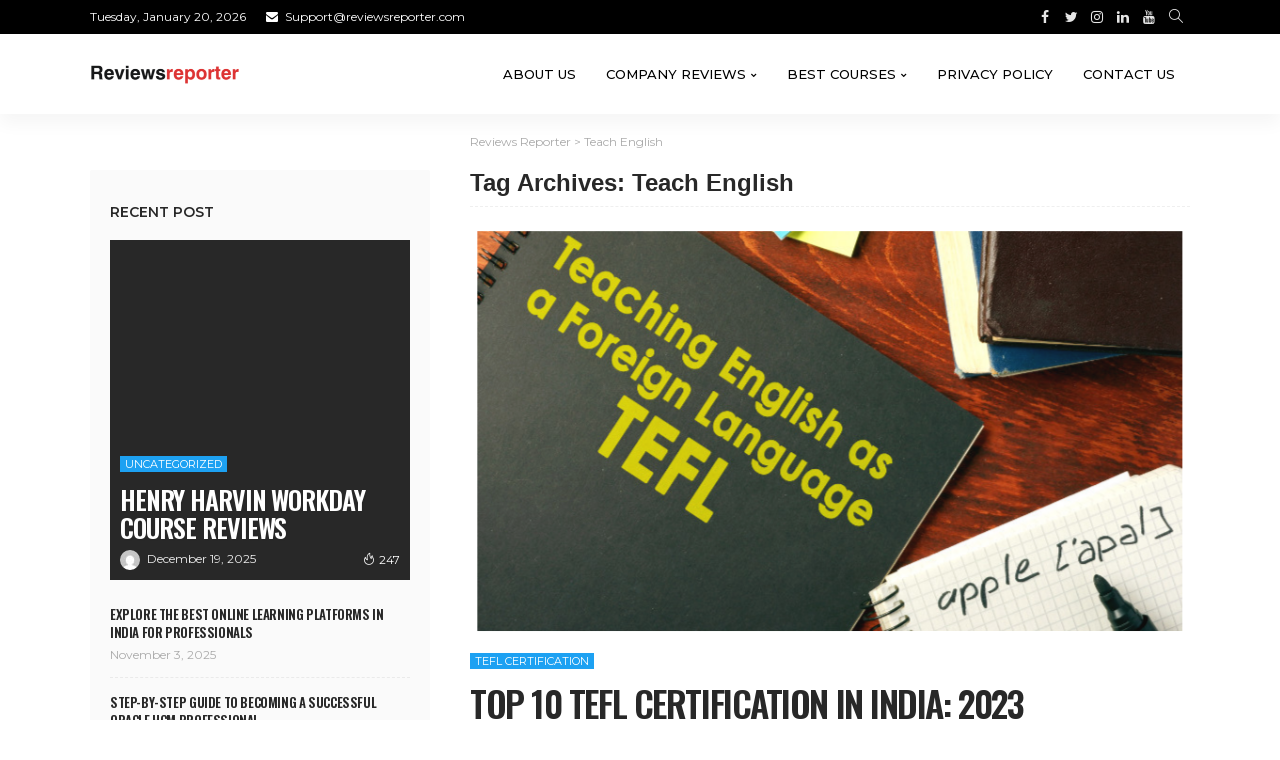

--- FILE ---
content_type: text/html; charset=UTF-8
request_url: https://reviewsreporter.com/tag/teach-english/
body_size: 19601
content:
<!DOCTYPE html>
<html lang="en-US">
<head>
	<meta charset="UTF-8"/>
	<meta http-equiv="X-UA-Compatible" content="IE=edge">
	<meta name="viewport" content="width=device-width, initial-scale=1.0">
    <meta name="google-site-verification" content="rVXKJOIOcgfl4WBzhE-2bvvRBJq6xBSDsaDgcEpcWpw" />
	<!-- Google tag (gtag.js) -->
	<script async src="https://www.googletagmanager.com/gtag/js?id=G-GG6WPR5JNH" type="26be1f8d13010328b450beaa-text/javascript"></script>
	<script type="26be1f8d13010328b450beaa-text/javascript">
	  window.dataLayer = window.dataLayer || [];
	  function gtag(){dataLayer.push(arguments);}
	  gtag('js', new Date());

	  gtag('config', 'G-GG6WPR5JNH');
	</script>
	<link rel="profile" href="https://gmpg.org/xfn/11"/>
        <!-- <link href="https://www.henryharvin.com/css/bootstrap.min.css" rel="stylesheet" type="text/css" />
        <link href="https://www.henryharvin.com/css/digiformstyle.css" rel="stylesheet" type="text/css" /> -->
        <link rel="stylesheet" href="https://cdnjs.cloudflare.com/ajax/libs/font-awesome/4.7.0/css/font-awesome.min.css">
	<link rel="pingback" href="https://reviewsreporter.com/xmlrpc.php"/>
	<script type="26be1f8d13010328b450beaa-application/javascript">var newsmax_ruby_ajax_url = "https://reviewsreporter.com/wp-admin/admin-ajax.php"</script><meta name='robots' content='index, follow, max-image-preview:large, max-snippet:-1, max-video-preview:-1' />

	<!-- This site is optimized with the Yoast SEO plugin v19.7.1 - https://yoast.com/wordpress/plugins/seo/ -->
	<title>Teach English - Reviews Reporter Tag: Teach English</title>
	<link rel="canonical" href="https://reviewsreporter.com/tag/teach-english/" />
	<meta property="og:locale" content="en_US" />
	<meta property="og:type" content="article" />
	<meta property="og:title" content="Teach English - Reviews Reporter Tag: Teach English" />
	<meta property="og:url" content="https://reviewsreporter.com/tag/teach-english/" />
	<meta property="og:site_name" content="Reviews Reporter" />
	<meta name="twitter:card" content="summary_large_image" />
	<script type="application/ld+json" class="yoast-schema-graph">{"@context":"https://schema.org","@graph":[{"@type":"CollectionPage","@id":"https://reviewsreporter.com/tag/teach-english/","url":"https://reviewsreporter.com/tag/teach-english/","name":"Teach English - Reviews Reporter Tag: Teach English","isPartOf":{"@id":"https://reviewsreporter.com/#website"},"primaryImageOfPage":{"@id":"https://reviewsreporter.com/tag/teach-english/#primaryimage"},"image":{"@id":"https://reviewsreporter.com/tag/teach-english/#primaryimage"},"thumbnailUrl":"https://reviewsreporter.com/wp-content/uploads/2021/09/comparison-of-tefl-courses.jpg","breadcrumb":{"@id":"https://reviewsreporter.com/tag/teach-english/#breadcrumb"},"inLanguage":"en-US"},{"@type":"ImageObject","inLanguage":"en-US","@id":"https://reviewsreporter.com/tag/teach-english/#primaryimage","url":"https://reviewsreporter.com/wp-content/uploads/2021/09/comparison-of-tefl-courses.jpg","contentUrl":"https://reviewsreporter.com/wp-content/uploads/2021/09/comparison-of-tefl-courses.jpg","width":750,"height":425},{"@type":"BreadcrumbList","@id":"https://reviewsreporter.com/tag/teach-english/#breadcrumb","itemListElement":[{"@type":"ListItem","position":1,"name":"Home","item":"https://reviewsreporter.com/"},{"@type":"ListItem","position":2,"name":"Teach English"}]},{"@type":"WebSite","@id":"https://reviewsreporter.com/#website","url":"https://reviewsreporter.com/","name":"Reviews Reporter","description":"","potentialAction":[{"@type":"SearchAction","target":{"@type":"EntryPoint","urlTemplate":"https://reviewsreporter.com/?s={search_term_string}"},"query-input":"required name=search_term_string"}],"inLanguage":"en-US"}]}</script>
	<!-- / Yoast SEO plugin. -->


<link rel='dns-prefetch' href='//www.googletagmanager.com' />
<link rel='dns-prefetch' href='//fonts.googleapis.com' />
<link rel='dns-prefetch' href='//s.w.org' />
<link rel='dns-prefetch' href='//pagead2.googlesyndication.com' />
<link rel="alternate" type="application/rss+xml" title="Reviews Reporter &raquo; Feed" href="https://reviewsreporter.com/feed/" />
<link rel="alternate" type="application/rss+xml" title="Reviews Reporter &raquo; Comments Feed" href="https://reviewsreporter.com/comments/feed/" />
<link rel="alternate" type="application/rss+xml" title="Reviews Reporter &raquo; Teach English Tag Feed" href="https://reviewsreporter.com/tag/teach-english/feed/" />
<script type="26be1f8d13010328b450beaa-text/javascript">
window._wpemojiSettings = {"baseUrl":"https:\/\/s.w.org\/images\/core\/emoji\/13.1.0\/72x72\/","ext":".png","svgUrl":"https:\/\/s.w.org\/images\/core\/emoji\/13.1.0\/svg\/","svgExt":".svg","source":{"concatemoji":"https:\/\/reviewsreporter.com\/wp-includes\/js\/wp-emoji-release.min.js?ver=5.9.12"}};
/*! This file is auto-generated */
!function(e,a,t){var n,r,o,i=a.createElement("canvas"),p=i.getContext&&i.getContext("2d");function s(e,t){var a=String.fromCharCode;p.clearRect(0,0,i.width,i.height),p.fillText(a.apply(this,e),0,0);e=i.toDataURL();return p.clearRect(0,0,i.width,i.height),p.fillText(a.apply(this,t),0,0),e===i.toDataURL()}function c(e){var t=a.createElement("script");t.src=e,t.defer=t.type="text/javascript",a.getElementsByTagName("head")[0].appendChild(t)}for(o=Array("flag","emoji"),t.supports={everything:!0,everythingExceptFlag:!0},r=0;r<o.length;r++)t.supports[o[r]]=function(e){if(!p||!p.fillText)return!1;switch(p.textBaseline="top",p.font="600 32px Arial",e){case"flag":return s([127987,65039,8205,9895,65039],[127987,65039,8203,9895,65039])?!1:!s([55356,56826,55356,56819],[55356,56826,8203,55356,56819])&&!s([55356,57332,56128,56423,56128,56418,56128,56421,56128,56430,56128,56423,56128,56447],[55356,57332,8203,56128,56423,8203,56128,56418,8203,56128,56421,8203,56128,56430,8203,56128,56423,8203,56128,56447]);case"emoji":return!s([10084,65039,8205,55357,56613],[10084,65039,8203,55357,56613])}return!1}(o[r]),t.supports.everything=t.supports.everything&&t.supports[o[r]],"flag"!==o[r]&&(t.supports.everythingExceptFlag=t.supports.everythingExceptFlag&&t.supports[o[r]]);t.supports.everythingExceptFlag=t.supports.everythingExceptFlag&&!t.supports.flag,t.DOMReady=!1,t.readyCallback=function(){t.DOMReady=!0},t.supports.everything||(n=function(){t.readyCallback()},a.addEventListener?(a.addEventListener("DOMContentLoaded",n,!1),e.addEventListener("load",n,!1)):(e.attachEvent("onload",n),a.attachEvent("onreadystatechange",function(){"complete"===a.readyState&&t.readyCallback()})),(n=t.source||{}).concatemoji?c(n.concatemoji):n.wpemoji&&n.twemoji&&(c(n.twemoji),c(n.wpemoji)))}(window,document,window._wpemojiSettings);
</script>
<style>
img.wp-smiley,
img.emoji {
	display: inline !important;
	border: none !important;
	box-shadow: none !important;
	height: 1em !important;
	width: 1em !important;
	margin: 0 0.07em !important;
	vertical-align: -0.1em !important;
	background: none !important;
	padding: 0 !important;
}
</style>
	<link rel='stylesheet' id='pt-cv-public-style-css'  href='https://reviewsreporter.com/wp-content/plugins/content-views-query-and-display-post-page/public/assets/css/cv.css?ver=4.2' media='all' />
<link rel='stylesheet' id='newsmax_ruby_core_style-css'  href='https://reviewsreporter.com/wp-content/plugins/newsmax-core/assets/style.css?ver=3.1' media='all' />
<link rel='stylesheet' id='wp-block-library-css'  href='https://reviewsreporter.com/wp-includes/css/dist/block-library/style.min.css?ver=5.9.12' media='all' />
<style id='wp-block-library-theme-inline-css'>
.wp-block-audio figcaption{color:#555;font-size:13px;text-align:center}.is-dark-theme .wp-block-audio figcaption{color:hsla(0,0%,100%,.65)}.wp-block-code>code{font-family:Menlo,Consolas,monaco,monospace;color:#1e1e1e;padding:.8em 1em;border:1px solid #ddd;border-radius:4px}.wp-block-embed figcaption{color:#555;font-size:13px;text-align:center}.is-dark-theme .wp-block-embed figcaption{color:hsla(0,0%,100%,.65)}.blocks-gallery-caption{color:#555;font-size:13px;text-align:center}.is-dark-theme .blocks-gallery-caption{color:hsla(0,0%,100%,.65)}.wp-block-image figcaption{color:#555;font-size:13px;text-align:center}.is-dark-theme .wp-block-image figcaption{color:hsla(0,0%,100%,.65)}.wp-block-pullquote{border-top:4px solid;border-bottom:4px solid;margin-bottom:1.75em;color:currentColor}.wp-block-pullquote__citation,.wp-block-pullquote cite,.wp-block-pullquote footer{color:currentColor;text-transform:uppercase;font-size:.8125em;font-style:normal}.wp-block-quote{border-left:.25em solid;margin:0 0 1.75em;padding-left:1em}.wp-block-quote cite,.wp-block-quote footer{color:currentColor;font-size:.8125em;position:relative;font-style:normal}.wp-block-quote.has-text-align-right{border-left:none;border-right:.25em solid;padding-left:0;padding-right:1em}.wp-block-quote.has-text-align-center{border:none;padding-left:0}.wp-block-quote.is-large,.wp-block-quote.is-style-large,.wp-block-quote.is-style-plain{border:none}.wp-block-search .wp-block-search__label{font-weight:700}.wp-block-group:where(.has-background){padding:1.25em 2.375em}.wp-block-separator{border:none;border-bottom:2px solid;margin-left:auto;margin-right:auto;opacity:.4}.wp-block-separator:not(.is-style-wide):not(.is-style-dots){width:100px}.wp-block-separator.has-background:not(.is-style-dots){border-bottom:none;height:1px}.wp-block-separator.has-background:not(.is-style-wide):not(.is-style-dots){height:2px}.wp-block-table thead{border-bottom:3px solid}.wp-block-table tfoot{border-top:3px solid}.wp-block-table td,.wp-block-table th{padding:.5em;border:1px solid;word-break:normal}.wp-block-table figcaption{color:#555;font-size:13px;text-align:center}.is-dark-theme .wp-block-table figcaption{color:hsla(0,0%,100%,.65)}.wp-block-video figcaption{color:#555;font-size:13px;text-align:center}.is-dark-theme .wp-block-video figcaption{color:hsla(0,0%,100%,.65)}.wp-block-template-part.has-background{padding:1.25em 2.375em;margin-top:0;margin-bottom:0}
</style>
<link rel='stylesheet' id='mpp_gutenberg-css'  href='https://reviewsreporter.com/wp-content/plugins/metronet-profile-picture/dist/blocks.style.build.css?ver=2.6.3' media='all' />
<style id='global-styles-inline-css'>
body{--wp--preset--color--black: #000000;--wp--preset--color--cyan-bluish-gray: #abb8c3;--wp--preset--color--white: #ffffff;--wp--preset--color--pale-pink: #f78da7;--wp--preset--color--vivid-red: #cf2e2e;--wp--preset--color--luminous-vivid-orange: #ff6900;--wp--preset--color--luminous-vivid-amber: #fcb900;--wp--preset--color--light-green-cyan: #7bdcb5;--wp--preset--color--vivid-green-cyan: #00d084;--wp--preset--color--pale-cyan-blue: #8ed1fc;--wp--preset--color--vivid-cyan-blue: #0693e3;--wp--preset--color--vivid-purple: #9b51e0;--wp--preset--gradient--vivid-cyan-blue-to-vivid-purple: linear-gradient(135deg,rgba(6,147,227,1) 0%,rgb(155,81,224) 100%);--wp--preset--gradient--light-green-cyan-to-vivid-green-cyan: linear-gradient(135deg,rgb(122,220,180) 0%,rgb(0,208,130) 100%);--wp--preset--gradient--luminous-vivid-amber-to-luminous-vivid-orange: linear-gradient(135deg,rgba(252,185,0,1) 0%,rgba(255,105,0,1) 100%);--wp--preset--gradient--luminous-vivid-orange-to-vivid-red: linear-gradient(135deg,rgba(255,105,0,1) 0%,rgb(207,46,46) 100%);--wp--preset--gradient--very-light-gray-to-cyan-bluish-gray: linear-gradient(135deg,rgb(238,238,238) 0%,rgb(169,184,195) 100%);--wp--preset--gradient--cool-to-warm-spectrum: linear-gradient(135deg,rgb(74,234,220) 0%,rgb(151,120,209) 20%,rgb(207,42,186) 40%,rgb(238,44,130) 60%,rgb(251,105,98) 80%,rgb(254,248,76) 100%);--wp--preset--gradient--blush-light-purple: linear-gradient(135deg,rgb(255,206,236) 0%,rgb(152,150,240) 100%);--wp--preset--gradient--blush-bordeaux: linear-gradient(135deg,rgb(254,205,165) 0%,rgb(254,45,45) 50%,rgb(107,0,62) 100%);--wp--preset--gradient--luminous-dusk: linear-gradient(135deg,rgb(255,203,112) 0%,rgb(199,81,192) 50%,rgb(65,88,208) 100%);--wp--preset--gradient--pale-ocean: linear-gradient(135deg,rgb(255,245,203) 0%,rgb(182,227,212) 50%,rgb(51,167,181) 100%);--wp--preset--gradient--electric-grass: linear-gradient(135deg,rgb(202,248,128) 0%,rgb(113,206,126) 100%);--wp--preset--gradient--midnight: linear-gradient(135deg,rgb(2,3,129) 0%,rgb(40,116,252) 100%);--wp--preset--duotone--dark-grayscale: url('#wp-duotone-dark-grayscale');--wp--preset--duotone--grayscale: url('#wp-duotone-grayscale');--wp--preset--duotone--purple-yellow: url('#wp-duotone-purple-yellow');--wp--preset--duotone--blue-red: url('#wp-duotone-blue-red');--wp--preset--duotone--midnight: url('#wp-duotone-midnight');--wp--preset--duotone--magenta-yellow: url('#wp-duotone-magenta-yellow');--wp--preset--duotone--purple-green: url('#wp-duotone-purple-green');--wp--preset--duotone--blue-orange: url('#wp-duotone-blue-orange');--wp--preset--font-size--small: 13px;--wp--preset--font-size--medium: 20px;--wp--preset--font-size--large: 36px;--wp--preset--font-size--x-large: 42px;}.has-black-color{color: var(--wp--preset--color--black) !important;}.has-cyan-bluish-gray-color{color: var(--wp--preset--color--cyan-bluish-gray) !important;}.has-white-color{color: var(--wp--preset--color--white) !important;}.has-pale-pink-color{color: var(--wp--preset--color--pale-pink) !important;}.has-vivid-red-color{color: var(--wp--preset--color--vivid-red) !important;}.has-luminous-vivid-orange-color{color: var(--wp--preset--color--luminous-vivid-orange) !important;}.has-luminous-vivid-amber-color{color: var(--wp--preset--color--luminous-vivid-amber) !important;}.has-light-green-cyan-color{color: var(--wp--preset--color--light-green-cyan) !important;}.has-vivid-green-cyan-color{color: var(--wp--preset--color--vivid-green-cyan) !important;}.has-pale-cyan-blue-color{color: var(--wp--preset--color--pale-cyan-blue) !important;}.has-vivid-cyan-blue-color{color: var(--wp--preset--color--vivid-cyan-blue) !important;}.has-vivid-purple-color{color: var(--wp--preset--color--vivid-purple) !important;}.has-black-background-color{background-color: var(--wp--preset--color--black) !important;}.has-cyan-bluish-gray-background-color{background-color: var(--wp--preset--color--cyan-bluish-gray) !important;}.has-white-background-color{background-color: var(--wp--preset--color--white) !important;}.has-pale-pink-background-color{background-color: var(--wp--preset--color--pale-pink) !important;}.has-vivid-red-background-color{background-color: var(--wp--preset--color--vivid-red) !important;}.has-luminous-vivid-orange-background-color{background-color: var(--wp--preset--color--luminous-vivid-orange) !important;}.has-luminous-vivid-amber-background-color{background-color: var(--wp--preset--color--luminous-vivid-amber) !important;}.has-light-green-cyan-background-color{background-color: var(--wp--preset--color--light-green-cyan) !important;}.has-vivid-green-cyan-background-color{background-color: var(--wp--preset--color--vivid-green-cyan) !important;}.has-pale-cyan-blue-background-color{background-color: var(--wp--preset--color--pale-cyan-blue) !important;}.has-vivid-cyan-blue-background-color{background-color: var(--wp--preset--color--vivid-cyan-blue) !important;}.has-vivid-purple-background-color{background-color: var(--wp--preset--color--vivid-purple) !important;}.has-black-border-color{border-color: var(--wp--preset--color--black) !important;}.has-cyan-bluish-gray-border-color{border-color: var(--wp--preset--color--cyan-bluish-gray) !important;}.has-white-border-color{border-color: var(--wp--preset--color--white) !important;}.has-pale-pink-border-color{border-color: var(--wp--preset--color--pale-pink) !important;}.has-vivid-red-border-color{border-color: var(--wp--preset--color--vivid-red) !important;}.has-luminous-vivid-orange-border-color{border-color: var(--wp--preset--color--luminous-vivid-orange) !important;}.has-luminous-vivid-amber-border-color{border-color: var(--wp--preset--color--luminous-vivid-amber) !important;}.has-light-green-cyan-border-color{border-color: var(--wp--preset--color--light-green-cyan) !important;}.has-vivid-green-cyan-border-color{border-color: var(--wp--preset--color--vivid-green-cyan) !important;}.has-pale-cyan-blue-border-color{border-color: var(--wp--preset--color--pale-cyan-blue) !important;}.has-vivid-cyan-blue-border-color{border-color: var(--wp--preset--color--vivid-cyan-blue) !important;}.has-vivid-purple-border-color{border-color: var(--wp--preset--color--vivid-purple) !important;}.has-vivid-cyan-blue-to-vivid-purple-gradient-background{background: var(--wp--preset--gradient--vivid-cyan-blue-to-vivid-purple) !important;}.has-light-green-cyan-to-vivid-green-cyan-gradient-background{background: var(--wp--preset--gradient--light-green-cyan-to-vivid-green-cyan) !important;}.has-luminous-vivid-amber-to-luminous-vivid-orange-gradient-background{background: var(--wp--preset--gradient--luminous-vivid-amber-to-luminous-vivid-orange) !important;}.has-luminous-vivid-orange-to-vivid-red-gradient-background{background: var(--wp--preset--gradient--luminous-vivid-orange-to-vivid-red) !important;}.has-very-light-gray-to-cyan-bluish-gray-gradient-background{background: var(--wp--preset--gradient--very-light-gray-to-cyan-bluish-gray) !important;}.has-cool-to-warm-spectrum-gradient-background{background: var(--wp--preset--gradient--cool-to-warm-spectrum) !important;}.has-blush-light-purple-gradient-background{background: var(--wp--preset--gradient--blush-light-purple) !important;}.has-blush-bordeaux-gradient-background{background: var(--wp--preset--gradient--blush-bordeaux) !important;}.has-luminous-dusk-gradient-background{background: var(--wp--preset--gradient--luminous-dusk) !important;}.has-pale-ocean-gradient-background{background: var(--wp--preset--gradient--pale-ocean) !important;}.has-electric-grass-gradient-background{background: var(--wp--preset--gradient--electric-grass) !important;}.has-midnight-gradient-background{background: var(--wp--preset--gradient--midnight) !important;}.has-small-font-size{font-size: var(--wp--preset--font-size--small) !important;}.has-medium-font-size{font-size: var(--wp--preset--font-size--medium) !important;}.has-large-font-size{font-size: var(--wp--preset--font-size--large) !important;}.has-x-large-font-size{font-size: var(--wp--preset--font-size--x-large) !important;}
</style>
<link rel='stylesheet' id='contact-form-7-css'  href='https://reviewsreporter.com/wp-content/plugins/contact-form-7/includes/css/styles.css?ver=5.6.3' media='all' />
<link rel='stylesheet' id='bootstrap-css'  href='https://reviewsreporter.com/wp-content/themes/newsmax/assets/external/bootstrap.css?ver=v3.3.1' media='all' />
<link rel='stylesheet' id='font-awesome-css'  href='https://reviewsreporter.com/wp-content/plugins/elementor/assets/lib/font-awesome/css/font-awesome.min.css?ver=4.7.0' media='all' />
<link rel='stylesheet' id='simple-line-icons-css'  href='https://reviewsreporter.com/wp-content/themes/newsmax/assets/external/simple-line-icons.css?ver=v2.4.0' media='all' />
<link rel='stylesheet' id='newsmax-miscellaneous-css'  href='https://reviewsreporter.com/wp-content/themes/newsmax/assets/css/miscellaneous.css?ver=3.1' media='all' />
<link rel='stylesheet' id='newsmax-ruby-main-css'  href='https://reviewsreporter.com/wp-content/themes/newsmax/assets/css/main.css?ver=3.1' media='all' />
<link rel='stylesheet' id='newsmax-ruby-responsive-css'  href='https://reviewsreporter.com/wp-content/themes/newsmax/assets/css/responsive.css?ver=3.1' media='all' />
<link rel='stylesheet' id='newsmax-ruby-style-css'  href='https://reviewsreporter.com/wp-content/themes/newsmax/style.css?ver=3.1' media='all' />
<style id='newsmax-ruby-style-inline-css'>
input[type="button"]:hover, button:hover, .ruby-error p, .category-header-outer .archive-header,.main-menu-inner > li > a:hover, .main-menu-inner > li > a:focus, .mega-col-menu.sub-menu .mega-col-menu-inner a:hover,.mega-col-menu.sub-menu .mega-col-menu-inner .current-menu-item > a, .no-menu a, .small-menu-wrap .sub-menu li > a:hover, .main-menu-inner > li.current_page_item > a,.off-canvas-nav-wrap a:hover, .off-canvas-nav-wrap .sub-menu a:hover, .breaking-news-title .mobile-headline, .breadcrumb-inner a:hover, .breadcrumb-inner a:focus, .post-meta-info a:hover,.box-author-total-post, .title-nothing > *, .single .single-title.post-title, .share-total-number, .view-total-number, .sb-widget-instagram .instagram-bottom-text:hover,.box-author-title a, .box-author-desc a, .box-author-viewmore > a, .entry blockquote:before, .comments-area .comment-reply-title, .comments-area .logged-in-as a:hover,.comment-title h3, .comment-author.vcard .fn a:hover, .comments-area .comment-awaiting-moderation,.widget li a:hover, .instagram-bottom-text a:hover, .twitter-content.post-excerpt a, .entry cite,.entry-content .wp-block-archives a:hover, .entry-content .wp-block-categories a:hover{ color: #1da1f2;}input[type="submit"], button, .ruby-slider-popup-nav, li.is-current-sub,.main-menu-inner .sub-menu .current-menu-item > a, .sub-menu > li > a:hover,.small-menu-outer:hover .icon-toggle, .small-menu-outer:hover .icon-toggle:before,.small-menu-outer:hover .icon-toggle:after, .cat-info-el:before, .ajax-nextprev.ajax-pagination a:hover,.is-light-text .ajax-nextprev.ajax-pagination a:hover, .ruby-block-wrap .ajax-loadmore-link:hover, .popup-thumbnail-slider-outer .ruby-slider-nav:hover,.ruby-slider-nav:hover, a.page-numbers:hover, a.page-numbers:focus, .page-numbers.current, .is-logo-text h1:after,.is-logo-text .logo-title:after, .pagination-next-prev a:hover, .pagination-next-prev a:focus, .blog-loadmore-link:hover,.ajax-related-video a:hover, .single-post-box-related-video.is-light-text .block-title h3:before, .single-post-box-related .ajax-loadmore-link:hover,input[type="button"].ninja-forms-field, .entry input[type="submit"], .single-page-links .current .page-numbers, .single-page-links a:hover .page-numbers,.box-comment-btn-wrap:hover, .reply a.comment-reply-link:hover, .reply a.comment-reply-link:focus,.comments-area a.comment-edit-link:hover, .comments-area #cancel-comment-reply-link:hover, .widget-btn:hover, .header-style-5 .widget-btn.fw-widget-instagram .instagram-bottom-text:hover, .is-cat-style-2 .cat-info-el, .is-cat-style-3 .cat-info-el, .post-btn a:hover, .post-btn a:focus,.entry-content .wp-block-button .wp-block-button__link:hover, .entry-content .wp-block-button.is-style-outline .wp-block-button__link:hover { background-color: #1da1f2;}.single-post-6 .single-post-overlay-header{ border-color: #1da1f2;}.video-playlist-iframe-nav::-webkit-scrollbar-corner {background-color: #1da1f2;}.video-playlist-iframe-nav::-webkit-scrollbar-thumb {background-color: #1da1f2;}.widget_tag_cloud a:hover { background-color: #1da1f2!important;}.topbar-wrap, .topbar-menu-inner .sub-menu{ background-color: #000000;}.header-wrap .navbar-wrap, .small-menu-wrap{ color: #000000;}.small-menu-outer .icon-toggle, .small-menu-outer .icon-toggle:before, .small-menu-outer .icon-toggle:after,.icon-toggle:before, .icon-toggle:after, .icon-toggle{ background-color: #000000;}.header-style-4 .navbar-left > *, .header-style-4 .off-canvas-btn-wrap,.header-style-4 .navbar-elements > *{ border-color: rgba(255,255,255,.1);}.main-menu-inner .sub-menu, .small-menu-wrap{color :#000000;}.small-menu-inner > li > a, .breadcrumb-wrap, .widget-btn { font-family: Montserrat;}.small-menu-inner > li > a, .widget-btn { font-weight: 500;}.small-menu-inner {font-size:13px}.small-menu-inner .sub-menu { font-family: Montserrat;}.small-menu-inner .sub-menu a { font-size: 14px;}.logo-inner img {max-height: 99px;}.footer-copyright-wrap .copyright-text, .footer-copyright-wrap .footer-menu-inner { color:#000000;}.footer-copyright-wrap { background-color: #de3b3b;}.post-review-icon, .post-review-score, .score-bar, .review-box-wrap .post-review-info { background-color: #99bfbe;}.review-el .review-info-score { color: #99bfbe;}.post-list.is-dark-post, .post-classic-2.is-dark-post .post-body { background-color: #020106;}.block-ajax-filter-wrap { font-size: 11px;}h1 {font-family:Oswald;}h1 {font-weight:700;}h2 {font-family:Oswald;}h2 {font-weight:700;}h3 {font-family:Oswald;}h3 {font-weight:700;}h4 {font-family:Oswald;}h4 {font-weight:700;}h5 {font-family:Oswald;}h5 {font-weight:700;}h6 {font-family:Oswald;}h6 {font-weight:700;}@media only screen and (min-width: 992px) and (max-width: 1199px) {body .post-title.is-size-0 {}body .post-title.is-size-1 {}body .post-title.is-size-2 {}body .post-title.is-size-3 {}body .post-title.is-size-4 {}}@media only screen and (max-width: 991px) {body .post-title.is-size-0 {}body .post-title.is-size-1 {}body .post-title.is-size-2 {}body .post-title.is-size-3 {}body .post-title.is-size-4 {}}@media only screen and (max-width: 767px) {body .post-title.is-size-0 {}body .post-title.is-size-1 {}body .post-title.is-size-2 {}body .post-title.is-size-3 {}body .post-title.is-size-4, .post-list-2 .post-title a, .post-list-3 .post-title a {}}@media only screen and (max-width: 767px) {body, p {}.post-excerpt p {}.entry h1 {}.entry h2 {}.entry h3 {}.entry h4 {}.entry h5 {}.entry h6 {}}.entry h1, .entry h2, .entry h3, .entry h4, .entry h5, .entry h6{ padding-top:10px;}.entry h1, .entry h2, .entry h3, .entry h4, .entry h5, .entry h6{ padding-bottom:10px;}.post-meta-info-duration { font-family:Montserrat;}.widget_recent_entries li a, .recentcomments a, .wp-block-latest-posts a { font-family:Oswald;}
#newsmax_ruby_navbar_widget_button-_multiwidget .widget-btn {}#newsmax_ruby_navbar_widget_button-_multiwidget .widget-btn:hover {}
</style>
<link rel='stylesheet' id='redux-google-fonts-newsmax_ruby_theme_options-css'  href='https://fonts.googleapis.com/css?family=Montserrat%3A100%2C200%2C300%2C400%2C500%2C600%2C700%2C800%2C900%2C100italic%2C200italic%2C300italic%2C400italic%2C500italic%2C600italic%2C700italic%2C800italic%2C900italic%7COswald%3A700%2C600%2C400%7CLato%3A400&#038;subset=latin&#038;display=swap&#038;ver=1640092293' media='all' />
<script src='https://reviewsreporter.com/wp-includes/js/jquery/jquery.min.js?ver=3.6.0' id='jquery-core-js' type="26be1f8d13010328b450beaa-text/javascript"></script>
<script src='https://reviewsreporter.com/wp-includes/js/jquery/jquery-migrate.min.js?ver=3.3.2' id='jquery-migrate-js' type="26be1f8d13010328b450beaa-text/javascript"></script>
<!--[if lt IE 9]>
<script src='https://reviewsreporter.com/wp-content/themes/newsmax/assets/external/html5shiv.min.js?ver=3.7.3' id='html5-js'></script>
<![endif]-->

<!-- Google tag (gtag.js) snippet added by Site Kit -->
<!-- Google Analytics snippet added by Site Kit -->
<script src='https://www.googletagmanager.com/gtag/js?id=G-Z0PHVFG8S9' id='google_gtagjs-js' async type="26be1f8d13010328b450beaa-text/javascript"></script>
<script id='google_gtagjs-js-after' type="26be1f8d13010328b450beaa-text/javascript">
window.dataLayer = window.dataLayer || [];function gtag(){dataLayer.push(arguments);}
gtag("set","linker",{"domains":["reviewsreporter.com"]});
gtag("js", new Date());
gtag("set", "developer_id.dZTNiMT", true);
gtag("config", "G-Z0PHVFG8S9");
</script>
<link rel="https://api.w.org/" href="https://reviewsreporter.com/wp-json/" /><link rel="alternate" type="application/json" href="https://reviewsreporter.com/wp-json/wp/v2/tags/229" /><link rel="EditURI" type="application/rsd+xml" title="RSD" href="https://reviewsreporter.com/xmlrpc.php?rsd" />
<link rel="wlwmanifest" type="application/wlwmanifest+xml" href="https://reviewsreporter.com/wp-includes/wlwmanifest.xml" /> 
<meta name="generator" content="WordPress 5.9.12" />
<meta name="generator" content="Site Kit by Google 1.164.0" />
<!-- Google AdSense meta tags added by Site Kit -->
<meta name="google-adsense-platform-account" content="ca-host-pub-2644536267352236">
<meta name="google-adsense-platform-domain" content="sitekit.withgoogle.com">
<!-- End Google AdSense meta tags added by Site Kit -->
<style>.recentcomments a{display:inline !important;padding:0 !important;margin:0 !important;}</style>
<!-- Google AdSense snippet added by Site Kit -->
<script async src="https://pagead2.googlesyndication.com/pagead/js/adsbygoogle.js?client=ca-pub-2207042629086718&amp;host=ca-host-pub-2644536267352236" crossorigin="anonymous" type="26be1f8d13010328b450beaa-text/javascript"></script>

<!-- End Google AdSense snippet added by Site Kit -->
<link rel="icon" href="https://reviewsreporter.com/wp-content/uploads/2021/04/favicon_16x16_RR.png" sizes="32x32" />
<link rel="icon" href="https://reviewsreporter.com/wp-content/uploads/2021/04/favicon_16x16_RR.png" sizes="192x192" />
<link rel="apple-touch-icon" href="https://reviewsreporter.com/wp-content/uploads/2021/04/favicon_16x16_RR.png" />
<meta name="msapplication-TileImage" content="https://reviewsreporter.com/wp-content/uploads/2021/04/favicon_16x16_RR.png" />
<style type="text/css" title="dynamic-css" class="options-output">.banner-wrap{background-color:#ffffff;background-repeat:no-repeat;background-size:cover;background-attachment:fixed;background-position:center center;}.footer-inner{background-color:#f8f8f8;background-repeat:no-repeat;background-size:cover;background-attachment:fixed;background-position:center center;}body,p{font-family:Montserrat;line-height:25px;font-weight:400;font-style:normal;font-size:16px;}.post-title.is-size-0{font-family:Oswald;text-transform:uppercase;line-height:52px;font-weight:700;font-style:normal;font-size:50px;}.post-title.is-size-1{font-family:Oswald;text-transform:uppercase;font-weight:600;font-style:normal;}.post-title.is-size-2{font-family:Oswald;text-transform:uppercase;line-height:28px;font-weight:600;font-style:normal;font-size:26px;}.post-title.is-size-3{font-family:Oswald;text-transform:uppercase;line-height:26px;font-weight:600;font-style:normal;font-size:20px;}.post-title.is-size-4{font-family:Oswald;text-transform:uppercase;line-height:18px;font-weight:600;font-style:normal;font-size:13px;}.post-cat-info{font-family:Montserrat;text-transform:uppercase;font-weight:400;font-style:normal;font-size:11px;}.post-meta-info{font-family:Montserrat;font-weight:400;font-style:normal;color:#aaaaaa;}.post-btn a{font-family:Lato;font-weight:400;font-style:normal;font-size:11px;}.block-header-wrap,.is-block-header-style-5 .block-header-wrap{font-family:Montserrat;text-transform:uppercase;font-weight:600;font-style:normal;font-size:15px;}.widget-title, .is-block-header-style-5 .widget-title.block-title{font-family:Montserrat;text-transform:uppercase;font-weight:600;font-style:normal;font-size:14px;}.main-menu-inner > li > a{font-family:Montserrat;text-transform:uppercase;letter-spacing:0px;font-weight:500;font-style:normal;font-size:13px;}.navbar-wrap .is-sub-default{font-family:Montserrat;text-transform:none;font-weight:500;font-style:normal;font-size:14px;}.topbar-wrap{font-family:Montserrat;text-transform:capitalize;letter-spacing:0px;font-weight:400;font-style:normal;}.off-canvas-nav-wrap{font-family:Montserrat;text-transform:uppercase;font-weight:500;font-style:normal;}.off-canvas-nav-wrap .sub-menu a{font-family:Montserrat;text-transform:uppercase;font-weight:500;font-style:normal;}.logo-wrap.is-logo-text .logo-title,.off-canvas-logo-wrap.is-logo-text .logo-text{font-family:Oswald;font-weight:700;font-style:normal;}.site-tagline{font-family:Oswald;font-weight:400;font-style:normal;}.logo-mobile-wrap .logo-text{font-family:Oswald;text-transform:uppercase;font-weight:normal;font-style:normal;}.entry h1{font-family:Oswald;text-transform:uppercase;font-weight:700;font-style:normal;}.entry h2{font-family:Oswald;text-transform:uppercase;font-weight:700;font-style:normal;}.entry h3{font-family:Oswald;text-transform:uppercase;font-weight:700;font-style:normal;}.entry h4{font-family:Oswald;text-transform:uppercase;font-weight:700;font-style:normal;}.entry h5{font-family:Oswald;text-transform:uppercase;font-weight:700;font-style:normal;}.entry h6{font-family:Oswald;text-transform:uppercase;font-weight:700;font-style:normal;}</style></head>
<body class="archive tag tag-teach-english tag-229 ruby-body is-holder is-navbar-sticky is-site-fullwidth is-smart-sticky is-smooth-scroll is-site-smooth-display is-date-js is-sidebar-style-1 is-breadcrumb is-tooltips is-back-top is-back-top-touch is-block-header-style-5 is-cat-style-3 is-btn-style-1 is-light-overlay elementor-default elementor-kit-3689" data-slider_autoplay="1" data-slider_play_speed="5550" >
<svg xmlns="http://www.w3.org/2000/svg" viewBox="0 0 0 0" width="0" height="0" focusable="false" role="none" style="visibility: hidden; position: absolute; left: -9999px; overflow: hidden;" ><defs><filter id="wp-duotone-dark-grayscale"><feColorMatrix color-interpolation-filters="sRGB" type="matrix" values=" .299 .587 .114 0 0 .299 .587 .114 0 0 .299 .587 .114 0 0 .299 .587 .114 0 0 " /><feComponentTransfer color-interpolation-filters="sRGB" ><feFuncR type="table" tableValues="0 0.49803921568627" /><feFuncG type="table" tableValues="0 0.49803921568627" /><feFuncB type="table" tableValues="0 0.49803921568627" /><feFuncA type="table" tableValues="1 1" /></feComponentTransfer><feComposite in2="SourceGraphic" operator="in" /></filter></defs></svg><svg xmlns="http://www.w3.org/2000/svg" viewBox="0 0 0 0" width="0" height="0" focusable="false" role="none" style="visibility: hidden; position: absolute; left: -9999px; overflow: hidden;" ><defs><filter id="wp-duotone-grayscale"><feColorMatrix color-interpolation-filters="sRGB" type="matrix" values=" .299 .587 .114 0 0 .299 .587 .114 0 0 .299 .587 .114 0 0 .299 .587 .114 0 0 " /><feComponentTransfer color-interpolation-filters="sRGB" ><feFuncR type="table" tableValues="0 1" /><feFuncG type="table" tableValues="0 1" /><feFuncB type="table" tableValues="0 1" /><feFuncA type="table" tableValues="1 1" /></feComponentTransfer><feComposite in2="SourceGraphic" operator="in" /></filter></defs></svg><svg xmlns="http://www.w3.org/2000/svg" viewBox="0 0 0 0" width="0" height="0" focusable="false" role="none" style="visibility: hidden; position: absolute; left: -9999px; overflow: hidden;" ><defs><filter id="wp-duotone-purple-yellow"><feColorMatrix color-interpolation-filters="sRGB" type="matrix" values=" .299 .587 .114 0 0 .299 .587 .114 0 0 .299 .587 .114 0 0 .299 .587 .114 0 0 " /><feComponentTransfer color-interpolation-filters="sRGB" ><feFuncR type="table" tableValues="0.54901960784314 0.98823529411765" /><feFuncG type="table" tableValues="0 1" /><feFuncB type="table" tableValues="0.71764705882353 0.25490196078431" /><feFuncA type="table" tableValues="1 1" /></feComponentTransfer><feComposite in2="SourceGraphic" operator="in" /></filter></defs></svg><svg xmlns="http://www.w3.org/2000/svg" viewBox="0 0 0 0" width="0" height="0" focusable="false" role="none" style="visibility: hidden; position: absolute; left: -9999px; overflow: hidden;" ><defs><filter id="wp-duotone-blue-red"><feColorMatrix color-interpolation-filters="sRGB" type="matrix" values=" .299 .587 .114 0 0 .299 .587 .114 0 0 .299 .587 .114 0 0 .299 .587 .114 0 0 " /><feComponentTransfer color-interpolation-filters="sRGB" ><feFuncR type="table" tableValues="0 1" /><feFuncG type="table" tableValues="0 0.27843137254902" /><feFuncB type="table" tableValues="0.5921568627451 0.27843137254902" /><feFuncA type="table" tableValues="1 1" /></feComponentTransfer><feComposite in2="SourceGraphic" operator="in" /></filter></defs></svg><svg xmlns="http://www.w3.org/2000/svg" viewBox="0 0 0 0" width="0" height="0" focusable="false" role="none" style="visibility: hidden; position: absolute; left: -9999px; overflow: hidden;" ><defs><filter id="wp-duotone-midnight"><feColorMatrix color-interpolation-filters="sRGB" type="matrix" values=" .299 .587 .114 0 0 .299 .587 .114 0 0 .299 .587 .114 0 0 .299 .587 .114 0 0 " /><feComponentTransfer color-interpolation-filters="sRGB" ><feFuncR type="table" tableValues="0 0" /><feFuncG type="table" tableValues="0 0.64705882352941" /><feFuncB type="table" tableValues="0 1" /><feFuncA type="table" tableValues="1 1" /></feComponentTransfer><feComposite in2="SourceGraphic" operator="in" /></filter></defs></svg><svg xmlns="http://www.w3.org/2000/svg" viewBox="0 0 0 0" width="0" height="0" focusable="false" role="none" style="visibility: hidden; position: absolute; left: -9999px; overflow: hidden;" ><defs><filter id="wp-duotone-magenta-yellow"><feColorMatrix color-interpolation-filters="sRGB" type="matrix" values=" .299 .587 .114 0 0 .299 .587 .114 0 0 .299 .587 .114 0 0 .299 .587 .114 0 0 " /><feComponentTransfer color-interpolation-filters="sRGB" ><feFuncR type="table" tableValues="0.78039215686275 1" /><feFuncG type="table" tableValues="0 0.94901960784314" /><feFuncB type="table" tableValues="0.35294117647059 0.47058823529412" /><feFuncA type="table" tableValues="1 1" /></feComponentTransfer><feComposite in2="SourceGraphic" operator="in" /></filter></defs></svg><svg xmlns="http://www.w3.org/2000/svg" viewBox="0 0 0 0" width="0" height="0" focusable="false" role="none" style="visibility: hidden; position: absolute; left: -9999px; overflow: hidden;" ><defs><filter id="wp-duotone-purple-green"><feColorMatrix color-interpolation-filters="sRGB" type="matrix" values=" .299 .587 .114 0 0 .299 .587 .114 0 0 .299 .587 .114 0 0 .299 .587 .114 0 0 " /><feComponentTransfer color-interpolation-filters="sRGB" ><feFuncR type="table" tableValues="0.65098039215686 0.40392156862745" /><feFuncG type="table" tableValues="0 1" /><feFuncB type="table" tableValues="0.44705882352941 0.4" /><feFuncA type="table" tableValues="1 1" /></feComponentTransfer><feComposite in2="SourceGraphic" operator="in" /></filter></defs></svg><svg xmlns="http://www.w3.org/2000/svg" viewBox="0 0 0 0" width="0" height="0" focusable="false" role="none" style="visibility: hidden; position: absolute; left: -9999px; overflow: hidden;" ><defs><filter id="wp-duotone-blue-orange"><feColorMatrix color-interpolation-filters="sRGB" type="matrix" values=" .299 .587 .114 0 0 .299 .587 .114 0 0 .299 .587 .114 0 0 .299 .587 .114 0 0 " /><feComponentTransfer color-interpolation-filters="sRGB" ><feFuncR type="table" tableValues="0.098039215686275 1" /><feFuncG type="table" tableValues="0 0.66274509803922" /><feFuncB type="table" tableValues="0.84705882352941 0.41960784313725" /><feFuncA type="table" tableValues="1 1" /></feComponentTransfer><feComposite in2="SourceGraphic" operator="in" /></filter></defs></svg>
<div class="off-canvas-wrap is-dark-style is-light-text">
	<a href="#" id="ruby-off-canvas-close-btn"><i class="ruby-close-btn"></i></a>
	<div class="off-canvas-inner">

						<div class="off-canvas-logo-wrap is-logo-image">
		<div class="logo-inner">
			<a href="https://reviewsreporter.com/" class="logo" title="Reviews Reporter">
				<img height="96" width="280" src="https://reviewsreporter.com/wp-content/uploads/2021/04/280X96.png" alt="Reviews Reporter">
			</a>
		</div>
	</div>
		
					<div class="off-canvas-search">
				<form method="get" class="searchform" action="https://reviewsreporter.com/">
	<div class="ruby-search">
		<span class="search-input"><input type="text" placeholder="Search and hit enter&hellip;" value="" name="s" title="search for:"/></span>
		<span class="search-submit"><input type="submit" value="" /><i class="icon-simple icon-magnifier"></i></span>
	</div>
</form>			</div><!--#search form -->
		
												<div class="off-canvas-social tooltips">
					<a class="icon-facebook" title="facebook" href="https://www.facebook.com/Trustpilot/" target="_blank"><i class="fa fa-facebook" aria-hidden="true"></i></a><a class="icon-twitter" title="twitter" href="https://twitter.com/Trustpilot" target="_blank"><i class="fa fa-twitter" aria-hidden="true"></i></a><a class="icon-instagram" title="instagram" href="https://www.instagram.com/trustpilot/" target="_blank"><i class="fa fa-instagram" aria-hidden="true"></i></a><a class="icon-linkedin" title="linkedin" href="https://www.linkedin.com/company/trustpilot/" target="_blank"><i class="fa fa-linkedin" aria-hidden="true"></i></a><a class="icon-youtube" title="youtube" href="https://www.youtube.com/c/trustpilotreviews" target="_blank"><i class="fa fa-youtube" aria-hidden="true"></i></a>				</div>
					
		
					<div class="off-canvas-widget-section-wrap">
				
		<div id="recent-posts-3" class="widget widget_recent_entries">
		<div class="widget-title block-title"><h3>Recent Posts</h3></div>
		<ul>
											<li>
					<a href="https://reviewsreporter.com/henry-harvin-workday-course-reviews/">Henry Harvin Workday Course Reviews</a>
									</li>
											<li>
					<a href="https://reviewsreporter.com/best-online-learning-platforms-in-india-for-professionals/">Explore the Best Online Learning Platforms in India for Professionals</a>
									</li>
											<li>
					<a href="https://reviewsreporter.com/guide-to-becoming-a-successful-oracle-hcm-professional/">Step-by-Step Guide to Becoming a Successful Oracle HCM Professional</a>
									</li>
											<li>
					<a href="https://reviewsreporter.com/henry-harvin-leading-global-education-and-online-certifications-hub/">Transform Your Career with Henry Harvin: The Leading Global Education and Online Certifications Hub</a>
									</li>
											<li>
					<a href="https://reviewsreporter.com/starting-your-career-in-data-science/">Step-by-Step Guide to Starting Your Career in Data Science￼</a>
									</li>
					</ul>

		</div><div id="recent-comments-3" class="widget widget_recent_comments"><div class="widget-title block-title"><h3>Recent Comments</h3></div><ul id="recentcomments"><li class="recentcomments"><span class="comment-author-link">Anubhav</span> on <a href="https://reviewsreporter.com/data-science-courses-pune/#comment-8467">Discover the Top 20 Data Science Courses in Pune: 2023</a></li><li class="recentcomments"><span class="comment-author-link">Tanvi Giri</span> on <a href="https://reviewsreporter.com/medical-coding-courses-indore/#comment-31336">Top 10 Medical Coding Courses in Indore</a></li><li class="recentcomments"><span class="comment-author-link">Aamaya</span> on <a href="https://reviewsreporter.com/korean-language-courses-mumbai/#comment-31335">Find 12 Best Korean Language Classes / Courses in Mumbai</a></li><li class="recentcomments"><span class="comment-author-link">Ritika chauhan</span> on <a href="https://reviewsreporter.com/japanese-language-courses-online/#comment-31334">Top 12 Japanese Language Courses Online</a></li><li class="recentcomments"><span class="comment-author-link">Juli Mandal</span> on <a href="https://reviewsreporter.com/hr-interview-questions-and-answers/#comment-31332">Top 50 HR Interview Questions and Answers in 2023</a></li></ul></div><div id="archives-3" class="widget widget_archive"><div class="widget-title block-title"><h3>Archives</h3></div>
			<ul>
					<li><a href='https://reviewsreporter.com/2025/12/'>December 2025</a></li>
	<li><a href='https://reviewsreporter.com/2025/11/'>November 2025</a></li>
	<li><a href='https://reviewsreporter.com/2025/10/'>October 2025</a></li>
	<li><a href='https://reviewsreporter.com/2025/09/'>September 2025</a></li>
	<li><a href='https://reviewsreporter.com/2025/08/'>August 2025</a></li>
	<li><a href='https://reviewsreporter.com/2025/07/'>July 2025</a></li>
	<li><a href='https://reviewsreporter.com/2025/05/'>May 2025</a></li>
	<li><a href='https://reviewsreporter.com/2025/04/'>April 2025</a></li>
	<li><a href='https://reviewsreporter.com/2025/03/'>March 2025</a></li>
	<li><a href='https://reviewsreporter.com/2025/02/'>February 2025</a></li>
	<li><a href='https://reviewsreporter.com/2025/01/'>January 2025</a></li>
	<li><a href='https://reviewsreporter.com/2024/12/'>December 2024</a></li>
	<li><a href='https://reviewsreporter.com/2024/11/'>November 2024</a></li>
	<li><a href='https://reviewsreporter.com/2024/09/'>September 2024</a></li>
	<li><a href='https://reviewsreporter.com/2024/05/'>May 2024</a></li>
	<li><a href='https://reviewsreporter.com/2024/04/'>April 2024</a></li>
	<li><a href='https://reviewsreporter.com/2023/12/'>December 2023</a></li>
	<li><a href='https://reviewsreporter.com/2023/06/'>June 2023</a></li>
	<li><a href='https://reviewsreporter.com/2023/05/'>May 2023</a></li>
	<li><a href='https://reviewsreporter.com/2023/04/'>April 2023</a></li>
	<li><a href='https://reviewsreporter.com/2023/03/'>March 2023</a></li>
	<li><a href='https://reviewsreporter.com/2023/02/'>February 2023</a></li>
	<li><a href='https://reviewsreporter.com/2023/01/'>January 2023</a></li>
	<li><a href='https://reviewsreporter.com/2022/12/'>December 2022</a></li>
	<li><a href='https://reviewsreporter.com/2022/11/'>November 2022</a></li>
	<li><a href='https://reviewsreporter.com/2022/10/'>October 2022</a></li>
	<li><a href='https://reviewsreporter.com/2022/09/'>September 2022</a></li>
	<li><a href='https://reviewsreporter.com/2022/08/'>August 2022</a></li>
	<li><a href='https://reviewsreporter.com/2022/07/'>July 2022</a></li>
	<li><a href='https://reviewsreporter.com/2022/06/'>June 2022</a></li>
	<li><a href='https://reviewsreporter.com/2022/05/'>May 2022</a></li>
	<li><a href='https://reviewsreporter.com/2022/04/'>April 2022</a></li>
	<li><a href='https://reviewsreporter.com/2022/03/'>March 2022</a></li>
	<li><a href='https://reviewsreporter.com/2022/02/'>February 2022</a></li>
	<li><a href='https://reviewsreporter.com/2022/01/'>January 2022</a></li>
	<li><a href='https://reviewsreporter.com/2021/12/'>December 2021</a></li>
	<li><a href='https://reviewsreporter.com/2021/11/'>November 2021</a></li>
	<li><a href='https://reviewsreporter.com/2021/10/'>October 2021</a></li>
	<li><a href='https://reviewsreporter.com/2021/09/'>September 2021</a></li>
	<li><a href='https://reviewsreporter.com/2021/08/'>August 2021</a></li>
	<li><a href='https://reviewsreporter.com/2021/07/'>July 2021</a></li>
	<li><a href='https://reviewsreporter.com/2021/02/'>February 2021</a></li>
	<li><a href='https://reviewsreporter.com/2021/01/'>January 2021</a></li>
			</ul>

			</div><div id="categories-3" class="widget widget_categories"><div class="widget-title block-title"><h3>Categories</h3></div>
			<ul>
					<li class="cat-item cat-item-399"><a href="https://reviewsreporter.com/category/acca/">ACCA</a>
</li>
	<li class="cat-item cat-item-439"><a href="https://reviewsreporter.com/category/accounting-and-taxation/accounting-and-finance/">Accounting and Finance</a>
</li>
	<li class="cat-item cat-item-228"><a href="https://reviewsreporter.com/category/accounting-and-taxation/">Accounting and Taxation</a>
</li>
	<li class="cat-item cat-item-385"><a href="https://reviewsreporter.com/category/advanced-excel/">Advanced Excel</a>
</li>
	<li class="cat-item cat-item-263"><a href="https://reviewsreporter.com/category/agile/">Agile</a>
</li>
	<li class="cat-item cat-item-250"><a href="https://reviewsreporter.com/category/alliance-francaise-review/">Alliance Francaise Review</a>
</li>
	<li class="cat-item cat-item-254"><a href="https://reviewsreporter.com/category/applied-ai-review/">Applied AI Review</a>
</li>
	<li class="cat-item cat-item-421"><a href="https://reviewsreporter.com/category/artificial-intelligence/">Artificial Intelligence</a>
</li>
	<li class="cat-item cat-item-236"><a href="https://reviewsreporter.com/category/aws/">AWS</a>
</li>
	<li class="cat-item cat-item-40"><a href="https://reviewsreporter.com/category/benchmark-review/">Benchmark Review</a>
</li>
	<li class="cat-item cat-item-202"><a href="https://reviewsreporter.com/category/best-books/">Best Books</a>
</li>
	<li class="cat-item cat-item-305"><a href="https://reviewsreporter.com/category/blockchain-courses/">Blockchain</a>
</li>
	<li class="cat-item cat-item-239"><a href="https://reviewsreporter.com/category/business-analytics/">Business Analytics</a>
</li>
	<li class="cat-item cat-item-222"><a href="https://reviewsreporter.com/category/careerex-review/">Careerex review</a>
</li>
	<li class="cat-item cat-item-308"><a href="https://reviewsreporter.com/category/chinese-language-course/">Chinese Language course</a>
</li>
	<li class="cat-item cat-item-307"><a href="https://reviewsreporter.com/category/chinese-language-courses/">Chinese Language courses</a>
</li>
	<li class="cat-item cat-item-166"><a href="https://reviewsreporter.com/category/clever-harvey-review/">Clever Harvey Review</a>
</li>
	<li class="cat-item cat-item-367"><a href="https://reviewsreporter.com/category/coding/">Coding</a>
</li>
	<li class="cat-item cat-item-438"><a href="https://reviewsreporter.com/category/content-writing/">Content Writing</a>
</li>
	<li class="cat-item cat-item-391"><a href="https://reviewsreporter.com/category/copywriting/">Copywriting</a>
</li>
	<li class="cat-item cat-item-345"><a href="https://reviewsreporter.com/category/cpa/">CPA</a>
</li>
	<li class="cat-item cat-item-172"><a href="https://reviewsreporter.com/category/creative-writing/">Creative writing</a>
</li>
	<li class="cat-item cat-item-340"><a href="https://reviewsreporter.com/category/cybersecurity/">Cybersecurity</a>
</li>
	<li class="cat-item cat-item-443"><a href="https://reviewsreporter.com/category/data-science/">Data Science</a>
</li>
	<li class="cat-item cat-item-42"><a href="https://reviewsreporter.com/category/ect-reviews/">ECT Reviews</a>
</li>
	<li class="cat-item cat-item-437"><a href="https://reviewsreporter.com/category/education/">Education</a>
</li>
	<li class="cat-item cat-item-255"><a href="https://reviewsreporter.com/category/edupristine-review/">Edupristine Review</a>
</li>
	<li class="cat-item cat-item-293"><a href="https://reviewsreporter.com/category/paramedical/emergency-medical-training/">Emergency Medical Training</a>
</li>
	<li class="cat-item cat-item-338"><a href="https://reviewsreporter.com/category/english-speaking/">English Speaking</a>
</li>
	<li class="cat-item cat-item-402"><a href="https://reviewsreporter.com/category/accounting-and-taxation/financial-risk-management/">Financial Risk Management</a>
</li>
	<li class="cat-item cat-item-465"><a href="https://reviewsreporter.com/category/education/foreign-language-learning-education/">Foreign Language Learning</a>
</li>
	<li class="cat-item cat-item-464"><a href="https://reviewsreporter.com/category/foreign-language-learning/">Foreign Language Learning</a>
</li>
	<li class="cat-item cat-item-230"><a href="https://reviewsreporter.com/category/french-language/">French Language</a>
</li>
	<li class="cat-item cat-item-266"><a href="https://reviewsreporter.com/category/german-language-courses/">German Language courses</a>
</li>
	<li class="cat-item cat-item-26"><a href="https://reviewsreporter.com/category/greycampus-review/">GreyCampus Review</a>
</li>
	<li class="cat-item cat-item-170"><a href="https://reviewsreporter.com/category/gst/">GST</a>
</li>
	<li class="cat-item cat-item-49"><a href="https://reviewsreporter.com/category/henry-harvin-review/">Henry Harvin Reviews</a>
</li>
	<li class="cat-item cat-item-267"><a href="https://reviewsreporter.com/category/hr/">HR</a>
</li>
	<li class="cat-item cat-item-256"><a href="https://reviewsreporter.com/category/ifrs/">IFRS</a>
</li>
	<li class="cat-item cat-item-35"><a href="https://reviewsreporter.com/category/iim-skills-review/">IIM Skills Review</a>
</li>
	<li class="cat-item cat-item-392"><a href="https://reviewsreporter.com/category/income-tax/">Income Tax</a>
</li>
	<li class="cat-item cat-item-249"><a href="https://reviewsreporter.com/category/information-technology/">Information Technology</a>
</li>
	<li class="cat-item cat-item-366"><a href="https://reviewsreporter.com/category/instructional-design/">Instructional Design</a>
</li>
	<li class="cat-item cat-item-458"><a href="https://reviewsreporter.com/category/instructional-design/instructional-design-course/">Instructional Design Course</a>
</li>
	<li class="cat-item cat-item-248"><a href="https://reviewsreporter.com/category/it-certification/">IT Certification</a>
</li>
	<li class="cat-item cat-item-324"><a href="https://reviewsreporter.com/category/japanese-language/">Japanese language</a>
</li>
	<li class="cat-item cat-item-223"><a href="https://reviewsreporter.com/category/junior-mba/">Junior MBA</a>
</li>
	<li class="cat-item cat-item-215"><a href="https://reviewsreporter.com/category/junior-mba-course/">Junior MBA course</a>
</li>
	<li class="cat-item cat-item-423"><a href="https://reviewsreporter.com/category/kodak-consulting/">Kodak Consulting</a>
</li>
	<li class="cat-item cat-item-466"><a href="https://reviewsreporter.com/category/kodakco/">Kodakco</a>
</li>
	<li class="cat-item cat-item-467"><a href="https://reviewsreporter.com/category/kodakco-academy/">Kodakco Academy</a>
</li>
	<li class="cat-item cat-item-306"><a href="https://reviewsreporter.com/category/korean-language-course/">Korean Language Course</a>
</li>
	<li class="cat-item cat-item-171"><a href="https://reviewsreporter.com/category/kpmg-review/">KPMG Review</a>
</li>
	<li class="cat-item cat-item-288"><a href="https://reviewsreporter.com/category/m-a-master-of-arts/">M.A. (Master of Arts)</a>
</li>
	<li class="cat-item cat-item-471"><a href="https://reviewsreporter.com/category/education/foreign-language-learning-education/mandarin-language-foreign-language-learning-education/">Mandarin Language</a>
</li>
	<li class="cat-item cat-item-470"><a href="https://reviewsreporter.com/category/foreign-language-learning/mandarin-language/">Mandarin Language</a>
</li>
	<li class="cat-item cat-item-341"><a href="https://reviewsreporter.com/category/medical-billing/">Medical Billing</a>
</li>
	<li class="cat-item cat-item-301"><a href="https://reviewsreporter.com/category/medical-coding/">Medical Coding</a>
</li>
	<li class="cat-item cat-item-295"><a href="https://reviewsreporter.com/category/medical-laboratory-technician/">Medical Laboratory Technician</a>
</li>
	<li class="cat-item cat-item-247"><a href="https://reviewsreporter.com/category/medical-writing/">Medical Writing</a>
</li>
	<li class="cat-item cat-item-337"><a href="https://reviewsreporter.com/category/online-learning/">Online Learning</a>
</li>
	<li class="cat-item cat-item-279"><a href="https://reviewsreporter.com/category/paramedical/">Paramedical</a>
</li>
	<li class="cat-item cat-item-238"><a href="https://reviewsreporter.com/category/pmp/">PMP</a>
</li>
	<li class="cat-item cat-item-346"><a href="https://reviewsreporter.com/category/power-bi/">Power BI</a>
</li>
	<li class="cat-item cat-item-403"><a href="https://reviewsreporter.com/category/project-management/">Project Management</a>
</li>
	<li class="cat-item cat-item-456"><a href="https://reviewsreporter.com/category/quality-assurance/">Quality Assurance</a>
</li>
	<li class="cat-item cat-item-382"><a href="https://reviewsreporter.com/category/research-writing-2/">Research Writing</a>
</li>
	<li class="cat-item cat-item-231"><a href="https://reviewsreporter.com/category/sap/">SAP</a>
</li>
	<li class="cat-item cat-item-268"><a href="https://reviewsreporter.com/category/sap-fico/">Sap Fico</a>
</li>
	<li class="cat-item cat-item-241"><a href="https://reviewsreporter.com/category/scrum-master/">Scrum Master</a>
</li>
	<li class="cat-item cat-item-476"><a href="https://reviewsreporter.com/category/seo/">SEO</a>
</li>
	<li class="cat-item cat-item-335"><a href="https://reviewsreporter.com/category/seo-content-writing-vs-seo-copywriting/">SEO content writing vs SEO copywriting</a>
</li>
	<li class="cat-item cat-item-251"><a href="https://reviewsreporter.com/category/shaw-academy-review/">Shaw Academy Review</a>
</li>
	<li class="cat-item cat-item-13"><a href="https://reviewsreporter.com/category/simplilearn-review/">Simplilearn Reviews</a>
</li>
	<li class="cat-item cat-item-246"><a href="https://reviewsreporter.com/category/six-sigma/">Six Sigma</a>
</li>
	<li class="cat-item cat-item-47"><a href="https://reviewsreporter.com/category/sla-consultants-review/">SLA Consultants Review</a>
</li>
	<li class="cat-item cat-item-457"><a href="https://reviewsreporter.com/category/coding/software-quality-assurance/">Software Quality Assurance</a>
</li>
	<li class="cat-item cat-item-232"><a href="https://reviewsreporter.com/category/spanish-language-course/">Spanish Language Course</a>
</li>
	<li class="cat-item cat-item-273"><a href="https://reviewsreporter.com/category/stock-market/">Stock Market</a>
</li>
	<li class="cat-item cat-item-333"><a href="https://reviewsreporter.com/category/summer-school/">Summer School</a>
</li>
	<li class="cat-item cat-item-240"><a href="https://reviewsreporter.com/category/tableau/">Tableau</a>
</li>
	<li class="cat-item cat-item-339"><a href="https://reviewsreporter.com/category/technical-writing/">Technical Writing</a>
</li>
	<li class="cat-item cat-item-173"><a href="https://reviewsreporter.com/category/tefl-certification/">TEFL Certification</a>
</li>
	<li class="cat-item cat-item-253"><a href="https://reviewsreporter.com/category/udemy/">Udemy</a>
</li>
	<li class="cat-item cat-item-1"><a href="https://reviewsreporter.com/category/uncategorized/">Uncategorized</a>
</li>
	<li class="cat-item cat-item-167"><a href="https://reviewsreporter.com/category/upgrad-review/">upGrad Review</a>
</li>
	<li class="cat-item cat-item-31"><a href="https://reviewsreporter.com/category/varsigma-review/">VarSigma Reviews</a>
</li>
	<li class="cat-item cat-item-203"><a href="https://reviewsreporter.com/category/zell-education-reviews/">Zell Education Reviews</a>
</li>
			</ul>

			</div>			</div>
			</div>
</div><div id="ruby-site" class="site-outer">
	<div class="header-wrap header-style-3">
	<div class="header-inner">
				<div class="topbar-wrap topbar-style-1">
	<div class="ruby-container">
		<div class="topbar-inner container-inner clearfix">
			<div class="topbar-left">
				
<div class="topbar-date is-hidden">
	<span >Tuesday, January 20, 2026</span>
</div>				<div class="topbar-info">
							<a href="/cdn-cgi/l/email-protection#2b785e5b5b44595f6b594e5d424e5c58594e5b44595f4e5905484446">
				<span class="info-email"><i class="fa fa-envelope" aria-hidden="true"></i><span><span class="__cf_email__" data-cfemail="aefddbdedec1dcdaeedccbd8c7cbd9dddccbdec1dcdacbdc80cdc1c3">[email&#160;protected]</span></span></span>
			</a>
			</div>							</div>
			<div class="topbar-right">
													<div class="topbar-social tooltips">
		<a class="icon-facebook" title="facebook" href="https://www.facebook.com/Trustpilot/" target="_blank"><i class="fa fa-facebook" aria-hidden="true"></i></a><a class="icon-twitter" title="twitter" href="https://twitter.com/Trustpilot" target="_blank"><i class="fa fa-twitter" aria-hidden="true"></i></a><a class="icon-instagram" title="instagram" href="https://www.instagram.com/trustpilot/" target="_blank"><i class="fa fa-instagram" aria-hidden="true"></i></a><a class="icon-linkedin" title="linkedin" href="https://www.linkedin.com/company/trustpilot/" target="_blank"><i class="fa fa-linkedin" aria-hidden="true"></i></a><a class="icon-youtube" title="youtube" href="https://www.youtube.com/c/trustpilotreviews" target="_blank"><i class="fa fa-youtube" aria-hidden="true"></i></a>	</div>
				<div class="topbar-search">
	<a href="#" id="ruby-topbar-search-icon" data-mfp-src="#ruby-header-search-popup" data-effect="mpf-ruby-effect header-search-popup-outer" title="search" class="topbar-search-icon">
		<i class="icon-simple icon-magnifier"></i>
	</a>
</div>
			</div>
		</div>
	</div>
</div>

		<div class="navbar-outer clearfix">
			<div class="navbar-wrap">
				<div class="ruby-container">
					<div class="navbar-inner container-inner clearfix">
						<div class="navbar-mobile">
							<div class="off-canvas-btn-wrap">
	<div class="off-canvas-btn">
		<a href="#" class="ruby-toggle" title="off-canvas button">
			<span class="icon-toggle"></span>
		</a>
	</div>
</div>
							
	<div class="logo-mobile-wrap is-logo-image">
		<a href="https://reviewsreporter.com/" class="logo-mobile" title="Reviews Reporter">
			<img height="99" width="300" src="https://reviewsreporter.com/wp-content/uploads/2021/04/544x180-BR-300x99-1.png" alt="Reviews Reporter">
		</a>
	</div>
						</div><!--#mobile -->
						<div class="navbar-left">
							<div class="logo-wrap is-logo-image"  itemscope  itemtype="https://schema.org/Organization" >
	<div class="logo-inner">
						<a href="https://reviewsreporter.com/" class="logo" title="Reviews Reporter">
				<img height="99" width="300" src="https://reviewsreporter.com/wp-content/uploads/2021/04/544x180-BR-300x99-1.png" srcset="https://reviewsreporter.com/wp-content/uploads/2021/04/544x180-BR-300x99-1.png 1x, https://reviewsreporter.com/wp-content/uploads/2021/04/544x180-BR-300x99-1.png 2x" alt="Reviews Reporter">
			</a>
				</div>

	</div>
						</div>
						<div class="navbar-right">
														<nav id="ruby-main-menu" class="main-menu-wrap"  itemscope  itemtype="https://schema.org/SiteNavigationElement" >
	<div class="menu-main-container"><ul id="main-menu" class="main-menu-inner"><li id="menu-item-433" class="menu-item menu-item-type-post_type menu-item-object-page menu-item-433"><a href="https://reviewsreporter.com/about-us/">About Us</a></li><li id="menu-item-432" class="menu-item menu-item-type-custom menu-item-object-custom menu-item-has-children menu-item-432"><a href="#">Company Reviews</a><ul class="sub-menu is-sub-default">	<li id="menu-item-2370" class="menu-item menu-item-type-taxonomy menu-item-object-category menu-item-2370 is-category-250"><a href="https://reviewsreporter.com/category/alliance-francaise-review/">Alliance Francaise Review</a></li>	<li id="menu-item-2541" class="menu-item menu-item-type-taxonomy menu-item-object-category menu-item-2541 is-category-254"><a href="https://reviewsreporter.com/category/applied-ai-review/">Applied AI Review</a></li>	<li id="menu-item-420" class="menu-item menu-item-type-taxonomy menu-item-object-category menu-item-420 is-category-40"><a href="https://reviewsreporter.com/category/benchmark-review/">Benchmark Review</a></li>	<li id="menu-item-1723" class="menu-item menu-item-type-taxonomy menu-item-object-category menu-item-1723 is-category-222"><a href="https://reviewsreporter.com/category/careerex-review/">Careerex review</a></li>	<li id="menu-item-550" class="menu-item menu-item-type-taxonomy menu-item-object-category menu-item-550 is-category-166"><a href="https://reviewsreporter.com/category/clever-harvey-review/">Clever Harvey Review</a></li>	<li id="menu-item-421" class="menu-item menu-item-type-taxonomy menu-item-object-category menu-item-421 is-category-42"><a href="https://reviewsreporter.com/category/ect-reviews/">ECT Reviews</a></li>	<li id="menu-item-2542" class="menu-item menu-item-type-taxonomy menu-item-object-category menu-item-2542 is-category-255"><a href="https://reviewsreporter.com/category/edupristine-review/">Edupristine Review</a></li>	<li id="menu-item-422" class="menu-item menu-item-type-taxonomy menu-item-object-category menu-item-422 is-category-26"><a href="https://reviewsreporter.com/category/greycampus-review/">GreyCampus Review</a></li>	<li id="menu-item-423" class="menu-item menu-item-type-taxonomy menu-item-object-category menu-item-423 is-category-49"><a href="https://reviewsreporter.com/category/henry-harvin-review/">Henry Harvin Reviews</a></li>	<li id="menu-item-426" class="menu-item menu-item-type-taxonomy menu-item-object-category menu-item-426 is-category-35"><a href="https://reviewsreporter.com/category/iim-skills-review/">IIM Skills Review</a></li>	<li id="menu-item-1033" class="menu-item menu-item-type-taxonomy menu-item-object-category menu-item-1033 is-category-171"><a href="https://reviewsreporter.com/category/kpmg-review/">KPMG Review</a></li>	<li id="menu-item-2543" class="menu-item menu-item-type-taxonomy menu-item-object-category menu-item-2543 is-category-251"><a href="https://reviewsreporter.com/category/shaw-academy-review/">Shaw Academy Review</a></li>	<li id="menu-item-427" class="menu-item menu-item-type-taxonomy menu-item-object-category menu-item-427 is-category-13"><a href="https://reviewsreporter.com/category/simplilearn-review/">Simplilearn Reviews</a></li>	<li id="menu-item-430" class="menu-item menu-item-type-taxonomy menu-item-object-category menu-item-430 is-category-47"><a href="https://reviewsreporter.com/category/sla-consultants-review/">SLA Consultants Review</a></li>	<li id="menu-item-1034" class="menu-item menu-item-type-taxonomy menu-item-object-category menu-item-1034 is-category-167"><a href="https://reviewsreporter.com/category/upgrad-review/">upGrad Review</a></li>	<li id="menu-item-431" class="menu-item menu-item-type-taxonomy menu-item-object-category menu-item-431 is-category-31"><a href="https://reviewsreporter.com/category/varsigma-review/">VarSigma Reviews</a></li>	<li id="menu-item-1287" class="menu-item menu-item-type-taxonomy menu-item-object-category menu-item-1287 is-category-203"><a href="https://reviewsreporter.com/category/zell-education-reviews/">Zell Education Reviews</a></li></ul></li><li id="menu-item-789" class="menu-item menu-item-type-custom menu-item-object-custom menu-item-has-children menu-item-789"><a href="#">Best Courses</a><ul class="sub-menu is-sub-default">	<li id="menu-item-1722" class="menu-item menu-item-type-taxonomy menu-item-object-category menu-item-1722 is-category-228"><a href="https://reviewsreporter.com/category/accounting-and-taxation/">Accounting and Taxation</a></li>	<li id="menu-item-6063" class="menu-item menu-item-type-taxonomy menu-item-object-category menu-item-6063 is-category-263"><a href="https://reviewsreporter.com/category/agile/">Agile</a></li>	<li id="menu-item-2328" class="menu-item menu-item-type-taxonomy menu-item-object-category menu-item-2328 is-category-236"><a href="https://reviewsreporter.com/category/aws/">AWS</a></li>	<li id="menu-item-1029" class="menu-item menu-item-type-taxonomy menu-item-object-category menu-item-1029 is-category-202"><a href="https://reviewsreporter.com/category/best-books/">Best Books</a></li>	<li id="menu-item-7601" class="menu-item menu-item-type-taxonomy menu-item-object-category menu-item-7601 is-category-305"><a href="https://reviewsreporter.com/category/blockchain-courses/">Blockchain</a></li>	<li id="menu-item-2332" class="menu-item menu-item-type-taxonomy menu-item-object-category menu-item-2332 is-category-239"><a href="https://reviewsreporter.com/category/business-analytics/">Business Analytics</a></li>	<li id="menu-item-7602" class="menu-item menu-item-type-taxonomy menu-item-object-category menu-item-7602 is-category-308"><a href="https://reviewsreporter.com/category/chinese-language-course/">Chinese Language course</a></li>	<li id="menu-item-7603" class="menu-item menu-item-type-taxonomy menu-item-object-category menu-item-7603 is-category-307"><a href="https://reviewsreporter.com/category/chinese-language-courses/">Chinese Language courses</a></li>	<li id="menu-item-1030" class="menu-item menu-item-type-taxonomy menu-item-object-category menu-item-1030 is-category-172"><a href="https://reviewsreporter.com/category/creative-writing/">Creative writing</a></li>	<li id="menu-item-8299" class="menu-item menu-item-type-taxonomy menu-item-object-category menu-item-8299 is-category-338"><a href="https://reviewsreporter.com/category/english-speaking/">English Speaking</a></li>	<li id="menu-item-2341" class="menu-item menu-item-type-taxonomy menu-item-object-category menu-item-2341 is-category-230"><a href="https://reviewsreporter.com/category/french-language/">French Language</a></li>	<li id="menu-item-5545" class="menu-item menu-item-type-taxonomy menu-item-object-category menu-item-5545 is-category-266"><a href="https://reviewsreporter.com/category/german-language-courses/">German Language courses</a></li>	<li id="menu-item-1031" class="menu-item menu-item-type-taxonomy menu-item-object-category menu-item-1031 is-category-170"><a href="https://reviewsreporter.com/category/gst/">GST</a></li>	<li id="menu-item-6064" class="menu-item menu-item-type-taxonomy menu-item-object-category menu-item-6064 is-category-267"><a href="https://reviewsreporter.com/category/hr/">HR</a></li>	<li id="menu-item-3065" class="menu-item menu-item-type-taxonomy menu-item-object-category menu-item-3065 is-category-256"><a href="https://reviewsreporter.com/category/ifrs/">IFRS</a></li>	<li id="menu-item-7604" class="menu-item menu-item-type-taxonomy menu-item-object-category menu-item-7604 is-category-35"><a href="https://reviewsreporter.com/category/iim-skills-review/">IIM Skills Review</a></li>	<li id="menu-item-2347" class="menu-item menu-item-type-taxonomy menu-item-object-category menu-item-2347 is-category-249"><a href="https://reviewsreporter.com/category/information-technology/">Information Technology</a></li>	<li id="menu-item-7606" class="menu-item menu-item-type-taxonomy menu-item-object-category menu-item-7606 is-category-248"><a href="https://reviewsreporter.com/category/it-certification/">IT Certification</a></li>	<li id="menu-item-7607" class="menu-item menu-item-type-taxonomy menu-item-object-category menu-item-7607 is-category-324"><a href="https://reviewsreporter.com/category/japanese-language/">Japanese language</a></li>	<li id="menu-item-1724" class="menu-item menu-item-type-taxonomy menu-item-object-category menu-item-1724 is-category-223"><a href="https://reviewsreporter.com/category/junior-mba/">Junior MBA</a></li>	<li id="menu-item-1725" class="menu-item menu-item-type-taxonomy menu-item-object-category menu-item-1725 is-category-215"><a href="https://reviewsreporter.com/category/junior-mba-course/">Junior MBA course</a></li>	<li id="menu-item-7608" class="menu-item menu-item-type-taxonomy menu-item-object-category menu-item-7608 is-category-306"><a href="https://reviewsreporter.com/category/korean-language-course/">Korean Language Course</a></li>	<li id="menu-item-7609" class="menu-item menu-item-type-taxonomy menu-item-object-category menu-item-7609 is-category-288"><a href="https://reviewsreporter.com/category/m-a-master-of-arts/">M.A. (Master of Arts)</a></li>	<li id="menu-item-7611" class="menu-item menu-item-type-taxonomy menu-item-object-category menu-item-7611 is-category-295"><a href="https://reviewsreporter.com/category/medical-laboratory-technician/">Medical Laboratory Technician</a></li>	<li id="menu-item-7610" class="menu-item menu-item-type-taxonomy menu-item-object-category menu-item-7610 is-category-301"><a href="https://reviewsreporter.com/category/medical-coding/">Medical Coding</a></li>	<li id="menu-item-2352" class="menu-item menu-item-type-taxonomy menu-item-object-category menu-item-2352 is-category-247"><a href="https://reviewsreporter.com/category/medical-writing/">Medical Writing</a></li>	<li id="menu-item-2353" class="menu-item menu-item-type-taxonomy menu-item-object-category menu-item-2353 is-category-238"><a href="https://reviewsreporter.com/category/pmp/">PMP</a></li>	<li id="menu-item-7612" class="menu-item menu-item-type-taxonomy menu-item-object-category menu-item-7612 is-category-279"><a href="https://reviewsreporter.com/category/paramedical/">Paramedical</a></li>	<li id="menu-item-1726" class="menu-item menu-item-type-taxonomy menu-item-object-category menu-item-1726 is-category-231"><a href="https://reviewsreporter.com/category/sap/">SAP</a></li>	<li id="menu-item-6066" class="menu-item menu-item-type-taxonomy menu-item-object-category menu-item-6066 is-category-268"><a href="https://reviewsreporter.com/category/sap-fico/">Sap Fico</a></li>	<li id="menu-item-2355" class="menu-item menu-item-type-taxonomy menu-item-object-category menu-item-2355 is-category-241"><a href="https://reviewsreporter.com/category/scrum-master/">Scrum Master</a></li>	<li id="menu-item-5546" class="menu-item menu-item-type-taxonomy menu-item-object-category menu-item-5546 is-category-246"><a href="https://reviewsreporter.com/category/six-sigma/">Six Sigma</a></li>	<li id="menu-item-2359" class="menu-item menu-item-type-taxonomy menu-item-object-category menu-item-2359 is-category-232"><a href="https://reviewsreporter.com/category/spanish-language-course/">Spanish Language Course</a></li>	<li id="menu-item-7598" class="menu-item menu-item-type-taxonomy menu-item-object-category menu-item-7598 is-category-273"><a href="https://reviewsreporter.com/category/stock-market/">Stock Market</a></li>	<li id="menu-item-2360" class="menu-item menu-item-type-taxonomy menu-item-object-category menu-item-2360 is-category-240"><a href="https://reviewsreporter.com/category/tableau/">Tableau</a></li>	<li id="menu-item-1032" class="menu-item menu-item-type-taxonomy menu-item-object-category menu-item-1032 is-category-173"><a href="https://reviewsreporter.com/category/tefl-certification/">TEFL Certification</a></li>	<li id="menu-item-2544" class="menu-item menu-item-type-taxonomy menu-item-object-category menu-item-2544 is-category-253"><a href="https://reviewsreporter.com/category/udemy/">Udemy</a></li></ul></li><li id="menu-item-437" class="menu-item menu-item-type-post_type menu-item-object-page menu-item-privacy-policy menu-item-437"><a href="https://reviewsreporter.com/privacy-policy/">Privacy Policy</a></li><li id="menu-item-434" class="menu-item menu-item-type-post_type menu-item-object-page menu-item-434"><a href="https://reviewsreporter.com/contact-us/">Contact Us</a></li></ul></div></nav>							<div class="navbar-elements">
																<div class="navbar-search desktop-hide">
	<a href="#" id="ruby-navbar-search-icon" data-mfp-src="#ruby-header-search-popup" data-effect="mpf-ruby-effect header-search-popup-outer" title="search" class="navbar-search-icon">
		<i class="icon-simple icon-magnifier"></i>
	</a>
</div>
															</div>
						</div>
					</div>
				</div>
			</div>
		</div>
	</div>

	<div id="ruby-header-search-popup" class="header-search-popup mfp-hide mfp-animation">
	<div class="header-search-popup-inner is-light-text">
		<form class="search-form" method="get" action="https://reviewsreporter.com/">
			<fieldset>
				<input id="ruby-search-input" type="text" class="field" name="s" value="" placeholder="Type to search&hellip;" autocomplete="off">
				<button type="submit" value="" class="btn"><i class="icon-simple icon-magnifier" aria-hidden="true"></i></button>
			</fieldset>
			<div class="header-search-result"></div>
		</form>
	</div>
</div>	</div>	<div class="site-wrap">
		<div class="site-mask"></div>
		<div class="site-inner"><div class="ruby-page-wrap ruby-section row is-sidebar-left ruby-container blog-wrap is-classic_1 no-1st-classic">		<div id="site-breadcrumb" class="breadcrumb-outer">
						<div class="breadcrumb-wrap">
				<div class="breadcrumb-inner ruby-container">
											<span class="breadcrumb-navxt" vocab="https://schema.org/" typeof="BreadcrumbList"><!-- Breadcrumb NavXT 7.4.1 -->
<span property="itemListElement" typeof="ListItem"><a property="item" typeof="WebPage" title="Go to Reviews Reporter." href="https://reviewsreporter.com" class="home" ><span property="name">Reviews Reporter</span></a><meta property="position" content="1"></span> &gt; <span property="itemListElement" typeof="ListItem"><span property="name" class="archive taxonomy post_tag current-item">Teach English</span><meta property="url" content="https://reviewsreporter.com/tag/teach-english/"><meta property="position" content="2"></span></span>
									</div>
			</div>
					</div>
		<div class="ruby-content-wrap blog-inner col-sm-8 col-xs-12 content-with-sidebar" ><div class="archive-header"><h1 class="archive-title post-title"><span>Tag Archives: Teach English</span></h1></div><div class="blog-listing-wrap"><div class="blog-listing-el"><div class="post-outer"><article class="post-wrap post-classic post-classic-1"><div class="post-header"><div class="post-thumb-outer ruby-animated-image ruby-zoom"><div class="post-thumb is-image"><a href="https://reviewsreporter.com/tefl-certification-india/" title="TOP 10 TEFL Certification in India: 2023" rel="bookmark"><span class="thumbnail-resize"><img width="750" height="425" src="https://reviewsreporter.com/wp-content/uploads/2021/09/comparison-of-tefl-courses.jpg" class="attachment-full size-full wp-post-image" alt="" srcset="https://reviewsreporter.com/wp-content/uploads/2021/09/comparison-of-tefl-courses.jpg 750w, https://reviewsreporter.com/wp-content/uploads/2021/09/comparison-of-tefl-courses-300x170.jpg 300w" sizes="(max-width: 750px) 100vw, 750px" /></span></a></div></div></div><div class="post-body"><div class="post-cat-info is-relative is-dark-text"><a class="cat-info-el cat-info-id-173" href="https://reviewsreporter.com/category/tefl-certification/" title="TEFL Certification">TEFL Certification</a></div><h2 class="post-title entry-title is-size-1"><a class="post-title-link" href="https://reviewsreporter.com/tefl-certification-india/" rel="bookmark" title="TOP 10 TEFL Certification in India: 2023">TOP 10 TEFL Certification in India: 2023</a></h2><div class="post-meta-info is-hide-icon is-show-avatar"><div class="post-meta-info-left"><span class="meta-info-el post-meta-info-avatar"><a href="https://reviewsreporter.com/author/sonalibohra89gmail-com/"><img alt='Sonali Bohra' src='https://reviewsreporter.com/wp-content/uploads/2021/10/022-24x24.jpg' srcset='https://reviewsreporter.com/wp-content/uploads/2021/10/022-48x48.jpg 2x' class='avatar avatar-20 photo avatar-default' height='20' width='20' loading='lazy'/></a></span><span class="meta-info-el meta-info-date"><span>October 4, 2021</span></span></div><div class="post-meta-info-right"><span class="meta-info-right-view meta-info-el"><a href="https://reviewsreporter.com/tefl-certification-india/" title="TOP 10 TEFL Certification in India: 2023"><i class="icon-simple icon-fire"></i>3.99K</a></span></div></div><div class="post-excerpt"><p>TEFL Certification in India: Do you have an aspiration to teach in a foreign land? Are you an English teacher, a corporate employee switching to a teaching job, a graduate, a home-maker, or just about anyone who is looking to impart English language skills then this 'TEFL’ certification course is...</p></div><!--#excerpt--><div class="post-btn"><a class="btn" href="https://reviewsreporter.com/tefl-certification-india/" rel="bookmark" title="TOP 10 TEFL Certification in India: 2023">read more</a></div></div></article></div></div></div></div><aside class="sidebar-wrap col-sm-4 col-xs-12 clearfix"><div class="ruby-sidebar-sticky"><div class="sidebar-inner"><div id="newsmax_ruby_sb_widget_post-4" class="widget sb-widget-post"><div class="block-title widget-title"><h3>Recent Post</h3></div><div class="widget-post-block-outer is-style-18"><div id="block_newsmax_ruby_sb_widget_post-4" class="ruby-block-wrap block-widget-post is-ajax-pagination is-dark-block is-fullwidth" data-block_id= block_newsmax_ruby_sb_widget_post-4 data-block_name= newsmax_ruby_block_widget_post data-posts_per_page= 4 data-block_page_max= 114 data-block_page_current= 1 data-category_id= all data-orderby= date_post data-block_style= 18 ><div class="ruby-block-inner"><div class="block-content-wrap"><div class="block-content-inner clearfix row"><div class="post-outer"><article class="post-wrap post-overlay post-overlay-1"><div class="post-thumb-outer no-thumb-outer"><span class="no-thumb"></span></div><div class="is-header-overlay is-absolute is-light-text"><div class="post-header-outer"><div class="post-header"><div class="post-cat-info"><a class="cat-info-el cat-info-id-1" href="https://reviewsreporter.com/category/uncategorized/" title="Uncategorized">Uncategorized</a></div><h2 class="post-title entry-title is-size-2"><a class="post-title-link" href="https://reviewsreporter.com/henry-harvin-workday-course-reviews/" rel="bookmark" title="Henry Harvin Workday Course Reviews">Henry Harvin Workday Course Reviews</a></h2><div class="post-meta-info is-hide-icon is-show-avatar"><div class="post-meta-info-left"><span class="meta-info-el post-meta-info-avatar"><a href="https://reviewsreporter.com/author/naveenhenryharvin-in/"><img alt='naveen' src='https://secure.gravatar.com/avatar/6697c4517a0aa02a466e4151d8088bb3?s=20&#038;d=mm&#038;r=g' srcset='https://secure.gravatar.com/avatar/6697c4517a0aa02a466e4151d8088bb3?s=40&#038;d=mm&#038;r=g 2x' class='avatar avatar-20 photo' height='20' width='20' loading='lazy'/></a></span><span class="meta-info-el meta-info-date"><span>December 19, 2025</span></span></div><div class="post-meta-info-right"><span class="meta-info-right-view meta-info-el"><a href="https://reviewsreporter.com/henry-harvin-workday-course-reviews/" title="Henry Harvin Workday Course Reviews"><i class="icon-simple icon-fire"></i>247</a></span></div></div></div><!--#post header--></div></div></article></div><!--#post outer--><div class="post-outer"><article class="post-wrap post-list post-list-6"><div class="post-body"><h2 class="post-title entry-title is-size-4"><a class="post-title-link" href="https://reviewsreporter.com/best-online-learning-platforms-in-india-for-professionals/" rel="bookmark" title="Explore the Best Online Learning Platforms in India for Professionals">Explore the Best Online Learning Platforms in India for Professionals</a></h2><div class="post-meta-info is-hide-icon"><div class="post-meta-info-left"><span class="meta-info-el meta-info-date"><span>November 3, 2025</span></span></div></div></div><!--#post body--></article></div><!--#post outer--><div class="post-outer"><article class="post-wrap post-list post-list-6"><div class="post-body"><h2 class="post-title entry-title is-size-4"><a class="post-title-link" href="https://reviewsreporter.com/guide-to-becoming-a-successful-oracle-hcm-professional/" rel="bookmark" title="Step-by-Step Guide to Becoming a Successful Oracle HCM Professional">Step-by-Step Guide to Becoming a Successful Oracle HCM Professional</a></h2><div class="post-meta-info is-hide-icon"><div class="post-meta-info-left"><span class="meta-info-el meta-info-date"><span>November 3, 2025</span></span></div></div></div><!--#post body--></article></div><!--#post outer--><div class="post-outer"><article class="post-wrap post-list post-list-6"><div class="post-body"><h2 class="post-title entry-title is-size-4"><a class="post-title-link" href="https://reviewsreporter.com/henry-harvin-leading-global-education-and-online-certifications-hub/" rel="bookmark" title="Transform Your Career with Henry Harvin: The Leading Global Education and Online Certifications Hub">Transform Your Career with Henry Harvin: The Leading Global Education and Online Certifications Hub</a></h2><div class="post-meta-info is-hide-icon"><div class="post-meta-info-left"><span class="meta-info-el meta-info-date"><span>October 31, 2025</span></span></div></div></div><!--#post body--></article></div><!--#post outer--></div></div><!-- #block content--><div class="block-footer clearfix"><div class="ajax-pagination ajax-nextprev clearfix"><a href="#" class="ajax-pagination-link ajax-link ajax-prev is-disable" data-ajax_pagination_link ="prev"><i class="icon-simple icon-arrow-left"></i></a><a href="#" class="ajax-pagination-link ajax-link ajax-next" data-ajax_pagination_link ="next"><i class="icon-simple icon-arrow-right"></i></a></div><!--next prev--></div></div></div><!-- #block wrap--></div></div><div id="block-5" class="widget widget_block"></div></div></div></aside></div><div id="ruby-footer" class="footer-wrap footer-style-2 is-dark-text">
	
	<div class="footer-inner">
					<div class="footer-column-wrap">
								<div class="footer-fullwidth-holder">
									<div class="footer-column-inner row clearfix">
						<div class="sidebar-footer col-sm-3 col-xs-12" role="complementary">
							<div id="text-1" class="widget widget_text">			<div class="textwidget"><p><a href="https://reviewsreporter.com/"><img loading="lazy" class="size-full wp-image-192 alignleft" src="https://reviewsreporter.com/wp-content/uploads/2021/04/544x180-BR-300x99-1.png" alt="" width="300" height="99" /></a></p>
</div>
		</div><div id="newsmax_ruby_sb_widget_post-6" class="widget sb-widget-post"><div class="block-title widget-title"><h3>Latest Posts</h3></div><div class="widget-post-block-outer is-style-1"><div id="block_newsmax_ruby_sb_widget_post-6" class="ruby-block-wrap block-widget-post is-ajax-pagination is-dark-block is-fullwidth" data-block_id= block_newsmax_ruby_sb_widget_post-6 data-block_name= newsmax_ruby_block_widget_post data-posts_per_page= 4 data-block_page_max= 3 data-block_page_current= 1 data-category_id= 13 data-orderby= date_post data-block_style= 1 ><div class="ruby-block-inner"><div class="block-content-wrap"><div class="block-content-inner clearfix row"><div class="post-outer"><article class="post-wrap post-list post-list-4 clearfix"><div class="post-thumb-outer ruby-animated-image ruby-zoom"><div class="post-thumb is-image"><a href="https://reviewsreporter.com/simplilearn-pmp-reviews-in-2021-with-facts/" title="SIMPLILEARN PMP Reviews in 2023 with Facts (Don&#8217;t Ignore)" rel="bookmark"><span class="thumbnail-resize"><img width="100" height="65" src="https://reviewsreporter.com/wp-content/uploads/2021/01/PMP-Certification-Training-100x65.png" class="attachment-newsmax_ruby_crop_100x65 size-newsmax_ruby_crop_100x65 wp-post-image" alt="" loading="lazy" /></span></a></div></div><div class="post-body"><h2 class="post-title entry-title is-size-4"><a class="post-title-link" href="https://reviewsreporter.com/simplilearn-pmp-reviews-in-2021-with-facts/" rel="bookmark" title="SIMPLILEARN PMP Reviews in 2023 with Facts (Don&#8217;t Ignore)">SIMPLILEARN PMP Reviews in 2023 with Facts (Don&#8217;t Ignore)</a></h2><div class="post-meta-info is-hide-icon"><div class="post-meta-info-left"><span class="meta-info-el meta-info-date"><span>December 13, 2022</span></span></div></div></div></article></div><!--#post outer--><div class="post-outer"><article class="post-wrap post-list post-list-4 clearfix"><div class="post-thumb-outer ruby-animated-image ruby-zoom"><div class="post-thumb is-image"><a href="https://reviewsreporter.com/simplilearn-review/" title="All About Simplilearn Review &#8211; Don&#8217;t Ignore" rel="bookmark"><span class="thumbnail-resize"><img width="100" height="65" src="https://reviewsreporter.com/wp-content/uploads/2021/10/education_g7zr-100x65.jpg" class="attachment-newsmax_ruby_crop_100x65 size-newsmax_ruby_crop_100x65 wp-post-image" alt="" loading="lazy" /></span></a></div></div><div class="post-body"><h2 class="post-title entry-title is-size-4"><a class="post-title-link" href="https://reviewsreporter.com/simplilearn-review/" rel="bookmark" title="All About Simplilearn Review &#8211; Don&#8217;t Ignore">All About Simplilearn Review &#8211; Don&#8217;t Ignore</a></h2><div class="post-meta-info is-hide-icon"><div class="post-meta-info-left"><span class="meta-info-el meta-info-date"><span>October 11, 2021</span></span></div></div></div></article></div><!--#post outer--><div class="post-outer"><article class="post-wrap post-list post-list-4 clearfix"><div class="post-thumb-outer ruby-animated-image ruby-zoom"><div class="post-thumb is-image"><a href="https://reviewsreporter.com/henry-harvin-vs-simplilearn-six-sigma-reviews/" title="HENRY HARVIN Vs Simplilearn Six Sigma Course Reviews" rel="bookmark"><span class="thumbnail-resize"><img width="100" height="65" src="https://reviewsreporter.com/wp-content/uploads/2021/08/six-sigma-green-belt-certification_f9fe9f60d194c7b220b68dc29bee7ae1-100x65.jpg" class="attachment-newsmax_ruby_crop_100x65 size-newsmax_ruby_crop_100x65 wp-post-image" alt="" loading="lazy" /></span></a></div></div><div class="post-body"><h2 class="post-title entry-title is-size-4"><a class="post-title-link" href="https://reviewsreporter.com/henry-harvin-vs-simplilearn-six-sigma-reviews/" rel="bookmark" title="HENRY HARVIN Vs Simplilearn Six Sigma Course Reviews">HENRY HARVIN Vs Simplilearn Six Sigma Course Reviews</a></h2><div class="post-meta-info is-hide-icon"><div class="post-meta-info-left"><span class="meta-info-el meta-info-date"><span>August 16, 2021</span></span></div></div></div></article></div><!--#post outer--><div class="post-outer"><article class="post-wrap post-list post-list-4 clearfix"><div class="post-thumb-outer ruby-animated-image ruby-zoom"><div class="post-thumb is-image"><a href="https://reviewsreporter.com/simplilearn-six-sigma-reviews-in/" title="Simplilearn Six Sigma Reviews in 2023 with Facts (Leaked)" rel="bookmark"><span class="thumbnail-resize"><img width="100" height="65" src="https://reviewsreporter.com/wp-content/uploads/2021/07/A-few-words-about-six-sigma-100x65.jpg" class="attachment-newsmax_ruby_crop_100x65 size-newsmax_ruby_crop_100x65 wp-post-image" alt="" loading="lazy" /></span></a></div></div><div class="post-body"><h2 class="post-title entry-title is-size-4"><a class="post-title-link" href="https://reviewsreporter.com/simplilearn-six-sigma-reviews-in/" rel="bookmark" title="Simplilearn Six Sigma Reviews in 2023 with Facts (Leaked)">Simplilearn Six Sigma Reviews in 2023 with Facts (Leaked)</a></h2><div class="post-meta-info is-hide-icon"><div class="post-meta-info-left"><span class="meta-info-el meta-info-date"><span>August 2, 2021</span></span></div></div></div></article></div><!--#post outer--></div></div><!-- #block content--><div class="block-footer clearfix"><div class="ajax-pagination ajax-nextprev clearfix"><a href="#" class="ajax-pagination-link ajax-link ajax-prev is-disable" data-ajax_pagination_link ="prev"><i class="icon-simple icon-arrow-left"></i></a><a href="#" class="ajax-pagination-link ajax-link ajax-next" data-ajax_pagination_link ="next"><i class="icon-simple icon-arrow-right"></i></a></div><!--next prev--></div></div></div><!-- #block wrap--></div></div>						</div>
						<div class="sidebar-footer col-sm-3 col-xs-12" role="complementary">
							<div id="newsmax_ruby_sb_widget_post-5" class="widget sb-widget-post"><div class="block-title widget-title"><h3>Recent Post</h3></div><div class="widget-post-block-outer is-style-1"><div id="block_newsmax_ruby_sb_widget_post-5" class="ruby-block-wrap block-widget-post is-ajax-pagination is-dark-block is-fullwidth" data-block_id= block_newsmax_ruby_sb_widget_post-5 data-block_name= newsmax_ruby_block_widget_post data-posts_per_page= 3 data-block_page_max= 152 data-block_page_current= 1 data-category_id= all data-orderby= date_post data-block_style= 1 ><div class="ruby-block-inner"><div class="block-content-wrap"><div class="block-content-inner clearfix row"><div class="post-outer"><article class="post-wrap post-list post-list-4 clearfix is-no-featured"><div class="post-body"><h2 class="post-title entry-title is-size-4"><a class="post-title-link" href="https://reviewsreporter.com/henry-harvin-workday-course-reviews/" rel="bookmark" title="Henry Harvin Workday Course Reviews">Henry Harvin Workday Course Reviews</a></h2><div class="post-meta-info is-hide-icon"><div class="post-meta-info-left"><span class="meta-info-el meta-info-date"><span>December 19, 2025</span></span></div></div></div></article></div><!--#post outer--><div class="post-outer"><article class="post-wrap post-list post-list-4 clearfix"><div class="post-thumb-outer ruby-animated-image ruby-zoom"><div class="post-thumb is-image"><a href="https://reviewsreporter.com/best-online-learning-platforms-in-india-for-professionals/" title="Explore the Best Online Learning Platforms in India for Professionals" rel="bookmark"><span class="thumbnail-resize"><img width="100" height="65" src="https://reviewsreporter.com/wp-content/uploads/2025/11/Screenshot-2025-11-03-162642-100x65.png" class="attachment-newsmax_ruby_crop_100x65 size-newsmax_ruby_crop_100x65 wp-post-image" alt="" loading="lazy" /></span></a></div></div><div class="post-body"><h2 class="post-title entry-title is-size-4"><a class="post-title-link" href="https://reviewsreporter.com/best-online-learning-platforms-in-india-for-professionals/" rel="bookmark" title="Explore the Best Online Learning Platforms in India for Professionals">Explore the Best Online Learning Platforms in India for Professionals</a></h2><div class="post-meta-info is-hide-icon"><div class="post-meta-info-left"><span class="meta-info-el meta-info-date"><span>November 3, 2025</span></span></div></div></div></article></div><!--#post outer--><div class="post-outer"><article class="post-wrap post-list post-list-4 clearfix"><div class="post-thumb-outer ruby-animated-image ruby-zoom"><div class="post-thumb is-image"><a href="https://reviewsreporter.com/guide-to-becoming-a-successful-oracle-hcm-professional/" title="Step-by-Step Guide to Becoming a Successful Oracle HCM Professional" rel="bookmark"><span class="thumbnail-resize"><img width="100" height="65" src="https://reviewsreporter.com/wp-content/uploads/2025/11/Screenshot-2025-11-03-141016-100x65.png" class="attachment-newsmax_ruby_crop_100x65 size-newsmax_ruby_crop_100x65 wp-post-image" alt="Oracle HCM professional" loading="lazy" /></span></a></div></div><div class="post-body"><h2 class="post-title entry-title is-size-4"><a class="post-title-link" href="https://reviewsreporter.com/guide-to-becoming-a-successful-oracle-hcm-professional/" rel="bookmark" title="Step-by-Step Guide to Becoming a Successful Oracle HCM Professional">Step-by-Step Guide to Becoming a Successful Oracle HCM Professional</a></h2><div class="post-meta-info is-hide-icon"><div class="post-meta-info-left"><span class="meta-info-el meta-info-date"><span>November 3, 2025</span></span></div></div></div></article></div><!--#post outer--></div></div><!-- #block content--><div class="block-footer clearfix"><div class="ajax-pagination ajax-nextprev clearfix"><a href="#" class="ajax-pagination-link ajax-link ajax-prev is-disable" data-ajax_pagination_link ="prev"><i class="icon-simple icon-arrow-left"></i></a><a href="#" class="ajax-pagination-link ajax-link ajax-next" data-ajax_pagination_link ="next"><i class="icon-simple icon-arrow-right"></i></a></div><!--next prev--></div></div></div><!-- #block wrap--></div></div>						</div>
						<div class="sidebar-footer col-sm-3 col-xs-12" role="complementary">
							<div id="newsmax_ruby_sb_widget_post-7" class="widget sb-widget-post"><div class="block-title widget-title"><h3>Most Comment</h3></div><div class="widget-post-block-outer is-style-6"><div id="block_newsmax_ruby_sb_widget_post-7" class="ruby-block-wrap block-widget-post is-ajax-pagination is-dark-block is-fullwidth" data-block_id= block_newsmax_ruby_sb_widget_post-7 data-block_name= newsmax_ruby_block_widget_post data-posts_per_page= 1 data-block_page_max= 9 data-block_page_current= 1 data-category_id= 13 data-orderby= date_post data-block_style= 6 ><div class="ruby-block-inner"><div class="block-content-wrap"><div class="block-content-inner clearfix row"><div class="post-outer"><article class="post-wrap post-grid post-grid-2"><div class="post-header"><div class="post-thumb-outer ruby-animated-image ruby-zoom"><div class="post-thumb is-image"><a href="https://reviewsreporter.com/simplilearn-pmp-reviews-in-2021-with-facts/" title="SIMPLILEARN PMP Reviews in 2023 with Facts (Don&#8217;t Ignore)" rel="bookmark"><span class="thumbnail-resize"><img width="364" height="225" src="https://reviewsreporter.com/wp-content/uploads/2021/01/PMP-Certification-Training-364x225.png" class="attachment-newsmax_ruby_crop_364x225 size-newsmax_ruby_crop_364x225 wp-post-image" alt="" loading="lazy" /></span></a></div><div class="post-mask-overlay"></div><div class="post-cat-info is-absolute is-light-text"><a class="cat-info-el cat-info-id-13" href="https://reviewsreporter.com/category/simplilearn-review/" title="Simplilearn Reviews">Simplilearn Reviews</a></div></div><!--#thumb outer--></div><div class="post-body"><h2 class="post-title entry-title is-size-3"><a class="post-title-link" href="https://reviewsreporter.com/simplilearn-pmp-reviews-in-2021-with-facts/" rel="bookmark" title="SIMPLILEARN PMP Reviews in 2023 with Facts (Don&#8217;t Ignore)">SIMPLILEARN PMP Reviews in 2023 with Facts (Don&#8217;t Ignore)</a></h2><div class="post-meta-info is-hide-icon is-show-avatar"><div class="post-meta-info-left"><span class="meta-info-el post-meta-info-avatar"><a href="https://reviewsreporter.com/author/pramod11/"><img width="20" height="20" src="https://reviewsreporter.com/wp-content/uploads/2021/08/30-and-still-not-married-an-Indian-man-explains-why-24x24.jpg" class="avatar avatar-20 photo" alt="pramod" loading="lazy" srcset="https://reviewsreporter.com/wp-content/uploads/2021/08/30-and-still-not-married-an-Indian-man-explains-why-24x24.jpg 24w, https://reviewsreporter.com/wp-content/uploads/2021/08/30-and-still-not-married-an-Indian-man-explains-why-150x150.jpg 150w, https://reviewsreporter.com/wp-content/uploads/2021/08/30-and-still-not-married-an-Indian-man-explains-why-380x380.jpg 380w, https://reviewsreporter.com/wp-content/uploads/2021/08/30-and-still-not-married-an-Indian-man-explains-why-48x48.jpg 48w, https://reviewsreporter.com/wp-content/uploads/2021/08/30-and-still-not-married-an-Indian-man-explains-why-96x96.jpg 96w, https://reviewsreporter.com/wp-content/uploads/2021/08/30-and-still-not-married-an-Indian-man-explains-why-300x300.jpg 300w" sizes="(max-width: 20px) 100vw, 20px" /></a></span><span class="meta-info-el meta-info-date"><span>December 13, 2022</span></span></div><div class="post-meta-info-right"><span class="meta-info-right-view meta-info-el"><a href="https://reviewsreporter.com/simplilearn-pmp-reviews-in-2021-with-facts/" title="SIMPLILEARN PMP Reviews in 2023 with Facts (Don&#8217;t Ignore)"><i class="icon-simple icon-fire"></i>4.74K</a></span></div></div><div class="post-btn"><a class="btn" href="https://reviewsreporter.com/simplilearn-pmp-reviews-in-2021-with-facts/" rel="bookmark" title="SIMPLILEARN PMP Reviews in 2023 with Facts (Don&#8217;t Ignore)">read more</a></div></div><!--#post body--></article></div><!--#post outer--></div></div><!-- #block content--><div class="block-footer clearfix"><div class="ajax-pagination ajax-nextprev clearfix"><a href="#" class="ajax-pagination-link ajax-link ajax-prev is-disable" data-ajax_pagination_link ="prev"><i class="icon-simple icon-arrow-left"></i></a><a href="#" class="ajax-pagination-link ajax-link ajax-next" data-ajax_pagination_link ="next"><i class="icon-simple icon-arrow-right"></i></a></div><!--next prev--></div></div></div><!-- #block wrap--></div></div><div id="block-13" class="widget widget_block"></div>						</div>
						<div class="sidebar-footer col-sm-3 col-xs-12" role="complementary">
							<div id="nav_menu-2" class="widget widget_nav_menu"><div class="widget-title block-title"><h3>Footer Menu</h3></div><div class="menu-footer-menu-container"><ul id="menu-footer-menu" class="menu"><li id="menu-item-349" class="menu-item menu-item-type-post_type menu-item-object-page menu-item-home menu-item-349"><a href="https://reviewsreporter.com/">Reviews Reporter</a></li>
<li id="menu-item-321" class="menu-item menu-item-type-post_type menu-item-object-page menu-item-321"><a href="https://reviewsreporter.com/about-us/">About Us</a></li>
<li id="menu-item-320" class="menu-item menu-item-type-post_type menu-item-object-page menu-item-privacy-policy menu-item-320"><a href="https://reviewsreporter.com/privacy-policy/">Privacy Policy</a></li>
<li id="menu-item-322" class="menu-item menu-item-type-post_type menu-item-object-page menu-item-322"><a href="https://reviewsreporter.com/contact-us/">Contact Us</a></li>
</ul></div></div><div id="block-9" class="widget widget_block"></div><div id="block-10" class="widget widget_block"><style>
    /* Reset */<br />
    * {<br />
      margin: 0;<br />
      padding: 0;<br />
      box-sizing: border-box;<br />
    }</p>
<p>    /* Fixed Bar */<br />
    .contact-bar {<br />
      position: fixed;<br />
      bottom: 0;<br />
      left: 0;<br />
      right: 0;<br />
      z-index: 20;<br />
      background-color: #fff;<br />
      border-top: 1px solid #ccc;<br />
      padding: 10px 30px;<br />
    }</p>
<p>    .contact-container {<br />
      max-width: 1200px;<br />
      margin: 0 auto;<br />
      display: flex;<br />
      align-items: center;<br />
      justify-content: space-between;<br />
      gap: 20px;<br />
    }</p>
<p>    /* Contact Links */<br />
    .contact-link {<br />
      display: flex;<br />
      align-items: center;<br />
      justify-content: center;<br />
      text-decoration: none;<br />
      background-color: white;<br />
      border-radius: 50px;<br />
      gap: 10px;<br />
      position: relative;<br />
      transition: all 0.3s ease;<br />
    }</p>
<p>    .contact-link:hover {<br />
      opacity: 0.8;<br />
      transform: scale(1.02);<br />
    }</p>
<p>    /* Icons */<br />
    .contact-icon {<br />
      width: 32px;<br />
      height: 32px;<br />
      display: flex;<br />
      align-items: center;<br />
      justify-content: center;<br />
      border-radius: 50%;<br />
      font-size: 28px;<br />
    }</p>
<p>    /* WhatsApp */<br />
    .whatsapp .contact-icon i {<br />
      color: #0dc143;<br />
    }</p>
<p>    .whatsapp span {<br />
      color: #0dc143;<br />
      font-size: 18px;<br />
      font-weight: 500;<br />
    }</p>
<p>    /* Zoom */<br />
    .zoom .contact-icon i {<br />
      color: #007bff;<br />
    }</p>
<p>    .zoom span {<br />
      color: #007bff;<br />
      font-size: 18px;<br />
      font-weight: 500;<br />
    }</p>
<p>    /* Phone */<br />
    .phone .contact-icon i {<br />
      color: #008000;<br />
    }</p>
<p>    .phone span {<br />
      color: #008000;<br />
      font-size: 18px;<br />
      font-weight: 500;<br />
    }</p>
<p>    /* Separator Line */<br />
    .separator {<br />
      width: 2px;<br />
      height: 30px;<br />
      background-color: #ccc;<br />
    }</p>
<p>    /* Ping Animation (for Zoom red dot) */<br />
    .ping {<br />
      position: absolute;<br />
      right: -2px;<br />
      top: -5px;<br />
      width: 8px;<br />
      height: 8px;<br />
      border-radius: 50%;<br />
      background-color: red;<br />
      animation: ping 1.5s infinite;<br />
    }</p>
<p>    @keyframes ping {<br />
      0% {<br />
        transform: scale(1);<br />
        opacity: 1;<br />
      }<br />
      75%, 100% {<br />
        transform: scale(2);<br />
        opacity: 0;<br />
      }<br />
    }</p>
<p>    /* Responsive */<br />
    @media (max-width: 768px) {<br />
      .contact-container {</p>
<p>        gap: 30px;<br />
      }<br />
      .contact-link span {<br />
        display: none;<br />
      }<br />
    }<br />
  </style>
<div class="contact-bar">
<div class="contact-container">
<p>      <!-- WhatsApp --><br>
      <a href="https://api.whatsapp.com/send?phone=917428197433&amp;text=Hello%20Kodakco,%20Please%20let%20me%20know%20more%20about%20your%20SAP%20courses." class="contact-link whatsapp"></a></p><a href="https://api.whatsapp.com/send?phone=917428197433&amp;text=Hello%20Kodakco,%20Please%20let%20me%20know%20more%20about%20your%20SAP%20courses." class="contact-link whatsapp">
<div class="contact-icon">
          <i class="fa fa-whatsapp"></i>
        </div>
</a><p><a href="https://api.whatsapp.com/send?phone=917428197433&amp;text=Hello%20Kodakco,%20Please%20let%20me%20know%20more%20about%20your%20SAP%20courses." class="contact-link whatsapp">        <span>WhatsApp Us</span><br>
      </a></p>
<div class="separator"></div>
<p>      <!-- Zoom --><br>
      <a href="https://zoom.us/j/96229275875?pwd=dxQGxGBrXbGAtNoHJG07COT3DRIBBj.1" class="contact-link zoom"></a></p><a href="https://zoom.us/j/96229275875?pwd=dxQGxGBrXbGAtNoHJG07COT3DRIBBj.1" class="contact-link zoom">
<div class="contact-icon">
          <i class="fa fa-video-camera"></i>
        </div>
<div class="ping"></div>
</a><p><a href="https://zoom.us/j/96229275875?pwd=dxQGxGBrXbGAtNoHJG07COT3DRIBBj.1" class="contact-link zoom">        <span>Talk to Expert</span><br>
      </a></p>
<div class="separator"></div>
<p>      <!-- Phone --><br>
      <a href="tel:+91 7428197433" class="contact-link phone"></a></p><a href="tel:+91 7428197433" class="contact-link phone">
<div class="contact-icon">
          <i class="fa fa-phone"></i>
        </div>
</a><p><a href="tel:+91 7428197433" class="contact-link phone">        <span>+91 7428197433</span><br>
      </a></p></div>
<p></p></div></div>						</div>
					</div>
				</div>
			</div>
					</div>
	<div id="ruby-copyright" class="footer-copyright-wrap copyright-with-nav">
	<div class="ruby-container">
		<div class="copyright-inner clearfix">

						<p class="copyright-text"><b>(<a href="https://reviewsreporter.com/">Reviews-Reporter)</a> </b></p>
			
							<div id="ruby-footer-menu" class="footer-menu-wrap">

																										<div class="social-icon-wrap social-icon-dark">
													<a class="icon-facebook" title="facebook" href="https://www.facebook.com/Trustpilot/" target="_blank"><i class="fa fa-facebook" aria-hidden="true"></i></a><a class="icon-twitter" title="twitter" href="https://twitter.com/Trustpilot" target="_blank"><i class="fa fa-twitter" aria-hidden="true"></i></a><a class="icon-instagram" title="instagram" href="https://www.instagram.com/trustpilot/" target="_blank"><i class="fa fa-instagram" aria-hidden="true"></i></a><a class="icon-linkedin" title="linkedin" href="https://www.linkedin.com/company/trustpilot/" target="_blank"><i class="fa fa-linkedin" aria-hidden="true"></i></a><a class="icon-youtube" title="youtube" href="https://www.youtube.com/c/trustpilotreviews" target="_blank"><i class="fa fa-youtube" aria-hidden="true"></i></a>						</div>
																				<div class="menu-footer-menu-container"><ul id="footer-menu" class="footer-menu-inner"><li class="menu-item menu-item-type-post_type menu-item-object-page menu-item-home menu-item-349"><a href="https://reviewsreporter.com/">Reviews Reporter</a></li>
<li class="menu-item menu-item-type-post_type menu-item-object-page menu-item-321"><a href="https://reviewsreporter.com/about-us/">About Us</a></li>
<li class="menu-item menu-item-type-post_type menu-item-object-page menu-item-privacy-policy menu-item-320"><a href="https://reviewsreporter.com/privacy-policy/">Privacy Policy</a></li>
<li class="menu-item menu-item-type-post_type menu-item-object-page menu-item-322"><a href="https://reviewsreporter.com/contact-us/">Contact Us</a></li>
</ul></div>									</div>
					</div>
	</div>
</div>

</div></div>
</div>
</div><!--#site outer-->
			<script data-cfasync="false" src="/cdn-cgi/scripts/5c5dd728/cloudflare-static/email-decode.min.js"></script><script type="26be1f8d13010328b450beaa-text/javascript">function showhide_toggle(e,t,r,g){var a=jQuery("#"+e+"-link-"+t),s=jQuery("a",a),i=jQuery("#"+e+"-content-"+t),l=jQuery("#"+e+"-toggle-"+t);a.toggleClass("sh-show sh-hide"),i.toggleClass("sh-show sh-hide").toggle(),"true"===s.attr("aria-expanded")?s.attr("aria-expanded","false"):s.attr("aria-expanded","true"),l.text()===r?(l.text(g),a.trigger("sh-link:more")):(l.text(r),a.trigger("sh-link:less")),a.trigger("sh-link:toggle")}</script>
	<script src='https://reviewsreporter.com/wp-content/plugins/newsmax-core/assets/script.js?ver=3.1' id='newsmax_ruby_core_script-js' type="26be1f8d13010328b450beaa-text/javascript"></script>
<script src='https://reviewsreporter.com/wp-content/plugins/metronet-profile-picture/js/mpp-frontend.js?ver=2.6.3' id='mpp_gutenberg_tabs-js' type="26be1f8d13010328b450beaa-text/javascript"></script>
<script src='https://reviewsreporter.com/wp-content/plugins/contact-form-7/includes/swv/js/index.js?ver=5.6.3' id='swv-js' type="26be1f8d13010328b450beaa-text/javascript"></script>
<script id='contact-form-7-js-extra' type="26be1f8d13010328b450beaa-text/javascript">
var wpcf7 = {"api":{"root":"https:\/\/reviewsreporter.com\/wp-json\/","namespace":"contact-form-7\/v1"}};
</script>
<script src='https://reviewsreporter.com/wp-content/plugins/contact-form-7/includes/js/index.js?ver=5.6.3' id='contact-form-7-js' type="26be1f8d13010328b450beaa-text/javascript"></script>
<script id='pt-cv-content-views-script-js-extra' type="26be1f8d13010328b450beaa-text/javascript">
var PT_CV_PUBLIC = {"_prefix":"pt-cv-","page_to_show":"5","_nonce":"dce26fdde3","is_admin":"","is_mobile":"","ajaxurl":"https:\/\/reviewsreporter.com\/wp-admin\/admin-ajax.php","lang":"","loading_image_src":"data:image\/gif;base64,R0lGODlhDwAPALMPAMrKygwMDJOTkz09PZWVla+vr3p6euTk5M7OzuXl5TMzMwAAAJmZmWZmZszMzP\/\/\/yH\/[base64]\/wyVlamTi3nSdgwFNdhEJgTJoNyoB9ISYoQmdjiZPcj7EYCAeCF1gEDo4Dz2eIAAAh+QQFCgAPACwCAAAADQANAAAEM\/DJBxiYeLKdX3IJZT1FU0iIg2RNKx3OkZVnZ98ToRD4MyiDnkAh6BkNC0MvsAj0kMpHBAAh+QQFCgAPACwGAAAACQAPAAAEMDC59KpFDll73HkAA2wVY5KgiK5b0RRoI6MuzG6EQqCDMlSGheEhUAgqgUUAFRySIgAh+QQFCgAPACwCAAIADQANAAAEM\/DJKZNLND\/[base64]"};
var PT_CV_PAGINATION = {"first":"\u00ab","prev":"\u2039","next":"\u203a","last":"\u00bb","goto_first":"Go to first page","goto_prev":"Go to previous page","goto_next":"Go to next page","goto_last":"Go to last page","current_page":"Current page is","goto_page":"Go to page"};
</script>
<script src='https://reviewsreporter.com/wp-content/plugins/content-views-query-and-display-post-page/public/assets/js/cv.js?ver=4.2' id='pt-cv-content-views-script-js' type="26be1f8d13010328b450beaa-text/javascript"></script>
<script src='https://reviewsreporter.com/wp-content/themes/newsmax/assets/external/modernizr.min.js?ver=v2.8.3' id='modernizr-js' type="26be1f8d13010328b450beaa-text/javascript"></script>
<script src='https://reviewsreporter.com/wp-content/themes/newsmax/assets/external/jquery.ui.totop.min.js?ver=v1.2' id='jquery-uitotop-js' type="26be1f8d13010328b450beaa-text/javascript"></script>
<script src='https://reviewsreporter.com/wp-includes/js/imagesloaded.min.js?ver=4.1.4' id='imagesloaded-js' type="26be1f8d13010328b450beaa-text/javascript"></script>
<script src='https://reviewsreporter.com/wp-content/themes/newsmax/assets/external/jquery.waypoints.min.js?ver=v3.1.1' id='jquery-waypoints-js' type="26be1f8d13010328b450beaa-text/javascript"></script>
<script src='https://reviewsreporter.com/wp-content/themes/newsmax/assets/external/slick.min.js?ver=v1.6.0' id='slick-js' type="26be1f8d13010328b450beaa-text/javascript"></script>
<script src='https://reviewsreporter.com/wp-content/themes/newsmax/assets/external/jquery.tipsy.min.js?ver=v1.0' id='jquery-tipsy-js' type="26be1f8d13010328b450beaa-text/javascript"></script>
<script src='https://reviewsreporter.com/wp-content/themes/newsmax/assets/external/jquery.magnific-popup.min.js?ver=v1.1.0' id='jquery-magnific-popup-js' type="26be1f8d13010328b450beaa-text/javascript"></script>
<script src='https://reviewsreporter.com/wp-content/themes/newsmax/assets/external/jquery.justifiedGallery.min.js?ver=v3.6.0' id='jquery-justifiedgallery-js' type="26be1f8d13010328b450beaa-text/javascript"></script>
<script src='https://reviewsreporter.com/wp-content/themes/newsmax/assets/external/jquery.backstretch.min.js?ver=v2.0.4' id='jquery-backstretch-js' type="26be1f8d13010328b450beaa-text/javascript"></script>
<script src='https://reviewsreporter.com/wp-content/themes/newsmax/assets/external/smoothscroll.min.js?ver=v1.2.1' id='smoothscroll-js' type="26be1f8d13010328b450beaa-text/javascript"></script>
<script src='https://reviewsreporter.com/wp-content/themes/newsmax/assets/external/jquery.fitvids.min.js?ver=v1.1' id='jquery-fitvids-js' type="26be1f8d13010328b450beaa-text/javascript"></script>
<script src='https://reviewsreporter.com/wp-content/themes/newsmax/assets/external/jquery.sticky.min.js?ver=v1.0.3' id='jquery-sticky-js' type="26be1f8d13010328b450beaa-text/javascript"></script>
<script src='https://reviewsreporter.com/wp-content/themes/newsmax/assets/external/jquery.ruby-sticky.min.js?ver=1.0' id='jquery-ruby-sticky-js' type="26be1f8d13010328b450beaa-text/javascript"></script>
<script src='https://reviewsreporter.com/wp-content/themes/newsmax/assets/js/global.js?ver=3.1' id='newsmax-ruby-global-js' type="26be1f8d13010328b450beaa-text/javascript"></script>

<!--Start of Tawk.to Script-->
<script type="26be1f8d13010328b450beaa-text/javascript">
var Tawk_API=Tawk_API||{}, Tawk_LoadStart=new Date();
(function(){
var s1=document.createElement("script"),s0=document.getElementsByTagName("script")[0];
s1.async=true;
s1.src='https://tawk.to/chat/60ffab80d6e7610a49ad28a1/1fhuq2927';
s1.charset='UTF-8';
s1.setAttribute('crossorigin','*');
s0.parentNode.insertBefore(s1,s0);
})();
</script>
<!--End of Tawk.to Script-->

<script src="/cdn-cgi/scripts/7d0fa10a/cloudflare-static/rocket-loader.min.js" data-cf-settings="26be1f8d13010328b450beaa-|49" defer></script><script defer src="https://static.cloudflareinsights.com/beacon.min.js/vcd15cbe7772f49c399c6a5babf22c1241717689176015" integrity="sha512-ZpsOmlRQV6y907TI0dKBHq9Md29nnaEIPlkf84rnaERnq6zvWvPUqr2ft8M1aS28oN72PdrCzSjY4U6VaAw1EQ==" data-cf-beacon='{"version":"2024.11.0","token":"8b1ce032c2024212aaafd2eb0ec41147","r":1,"server_timing":{"name":{"cfCacheStatus":true,"cfEdge":true,"cfExtPri":true,"cfL4":true,"cfOrigin":true,"cfSpeedBrain":true},"location_startswith":null}}' crossorigin="anonymous"></script>
</body>
</html>

--- FILE ---
content_type: text/html; charset=utf-8
request_url: https://www.google.com/recaptcha/api2/aframe
body_size: 221
content:
<!DOCTYPE HTML><html><head><meta http-equiv="content-type" content="text/html; charset=UTF-8"></head><body><script nonce="dsrQTALosugQoel9Zt0bSQ">/** Anti-fraud and anti-abuse applications only. See google.com/recaptcha */ try{var clients={'sodar':'https://pagead2.googlesyndication.com/pagead/sodar?'};window.addEventListener("message",function(a){try{if(a.source===window.parent){var b=JSON.parse(a.data);var c=clients[b['id']];if(c){var d=document.createElement('img');d.src=c+b['params']+'&rc='+(localStorage.getItem("rc::a")?sessionStorage.getItem("rc::b"):"");window.document.body.appendChild(d);sessionStorage.setItem("rc::e",parseInt(sessionStorage.getItem("rc::e")||0)+1);localStorage.setItem("rc::h",'1768869145185');}}}catch(b){}});window.parent.postMessage("_grecaptcha_ready", "*");}catch(b){}</script></body></html>

--- FILE ---
content_type: text/css
request_url: https://reviewsreporter.com/wp-content/themes/newsmax/style.css?ver=3.1
body_size: -107
content:
/*
Theme Name:     Newsmax
Theme URI:      http://newsmax.themeruby.com/
Author:         Theme-Ruby
Author URI:     https://themeforest.net/user/theme-ruby/
Description:    Newsmax - Multi-Purpose News & Magazine Theme
Version:        3.2
Text Domain:    newsmax
Tags:           custom-background, custom-menu, editor-style, featured-images, theme-options, custom-colors, translation-ready
License:        Themeforest Licence
License URI:    http://themeforest.net/licenses/standard
*/

